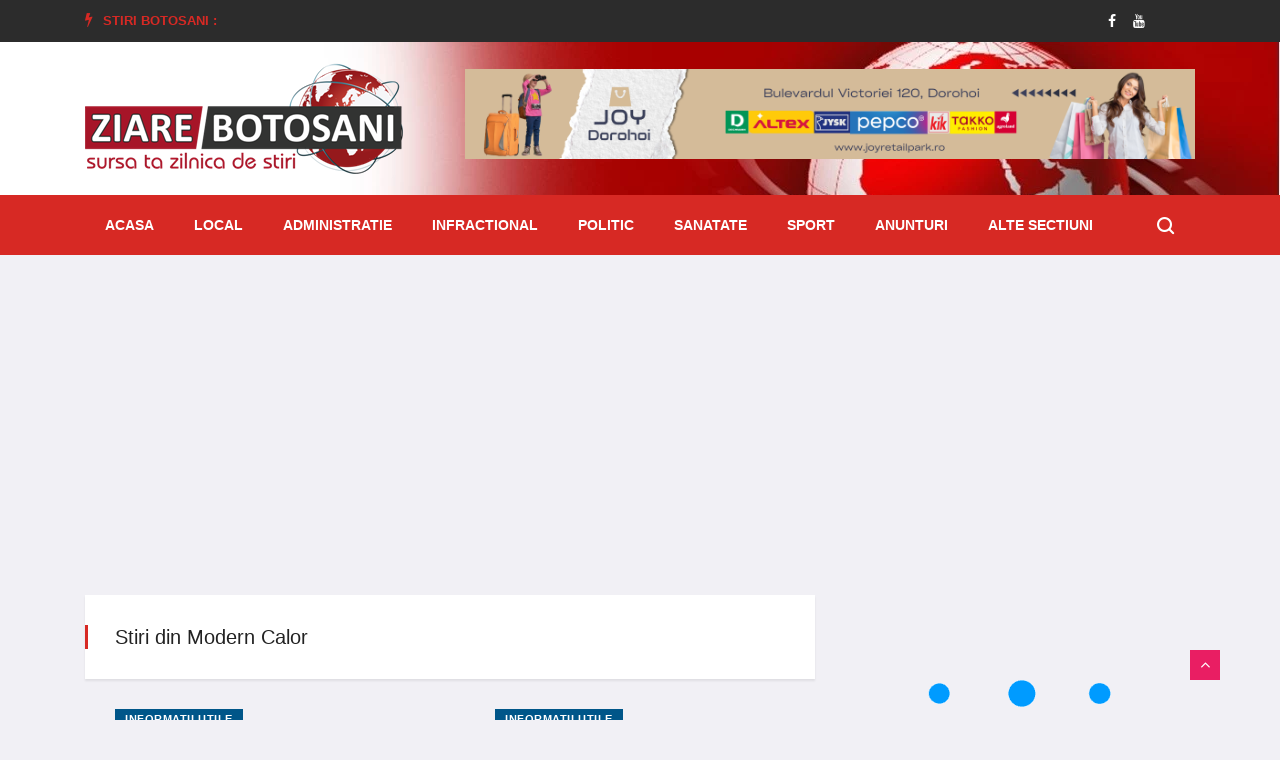

--- FILE ---
content_type: text/html; charset=utf-8
request_url: https://www.ziarebotosani.ro/eticheta/modern-calor
body_size: 18075
content:


<!doctype html>
<html lang="en">

<head>
    <!-- Basic Page Needs =====================================-->
    <meta charset="utf-8">

    <!-- Mobile Specific Metas ================================-->
    <meta http-equiv="X-UA-Compatible" content="IE=edge">
    <meta name="viewport" content="width=device-width, initial-scale=1, shrink-to-fit=no">

    <!-- Site Title- -->
    <title>Vezi programul casieriilor Modern Calor în perioada sărbătorilor pascale!</title>
    <meta name="title" content="Vezi programul casieriilor Modern Calor în perioada sărbătorilor pascale!"/>
    <meta name="description" content="ZiareBotosani.ro - Site web media/de stiri si informatii din judetul Botosani"/>
    <meta name="keywords" content="Stiri Botosani, Ziare Botosani, zbt.ro, Dorin Birta, Botosani, ZiareBotosani.ro, Stiri din Botosani, News, ZBT, Stiri"/>
    <link rel="alternate" href="https://www.ziarebotosani.ro/" hreflang="ro"/>
    
    
    <link rel="shortcut icon" href="/media/WEBP/ff/7531f8/defaultv3/images/favicon_zbt.webp"/>
    <link rel='next' title='Contact' href='/contact'/>

    <meta property='fb:app_id' content='689009144562702'/>
    <meta property='og:locale' content='ro_RO'/>
    <meta property="og:url" content="https://www.ziarebotosani.ro"/>
    
        <meta property='og:type' content='website'/>
        <meta property="og:title" content="Vezi programul casieriilor Modern Calor în perioada sărbătorilor pascale!"/>
        <meta property="og:image" content="https://www.ziarebotosani.ro/static/defaultv3/images/logo_zbt_new_md.png"/>
        <meta property="og:image:alt" content="Stiri Botosani"/>
        <meta property="og:description" content="ZiareBotosani.ro - Site web media/de stiri si informatii din judetul Botosani"/>
        <meta property="og:site_name" content="Stiri Botosani | Ziare Botosani"/>
    
    
    
    
    
    
    
    
    
    


    <link rel="stylesheet" href="/static/CACHE/css/output.5b801f90a0d5.css" type="text/css">
    <link href="https://fonts.googleapis.com/css2?family=Roboto:wght@400;500;700;900&display=swap" rel="stylesheet" as="font" crossorigin="">

    <!-- HTML5 shim and Respond.js IE8 support of HTML5 elements and media queries -->
    <!-- WARNING: Respond.js doesn't work if you view the page via file:// -->
    <!--[if lt IE 9]>
    <script src="https://oss.maxcdn.com/html5shiv/3.7.2/html5shiv.min.js"></script>
    <script src="https://oss.maxcdn.com/respond/1.4.2/respond.min.js"></script>
    <![endif]-->

    

</head>

<body class="body-color">

<div id="fb-root"></div>
<script async defer crossorigin="anonymous" src="https://connect.facebook.net/ro_RO/sdk.js#xfbml=1&autoLogAppEvents=1&version=v7.0&appId=689009144562702" type="288c9050f19b084289d02ed5-text/javascript"></script>


    <section class="top-bar v4">
        <div class="container">
            <div class="row">
                <div class="col-lg-9 align-self-center">
                    <div class="ts-breaking-news clearfix">
                        <h2 class="breaking-title float-left"><i class="fa fa-bolt"></i> Stiri Botosani :</h2>
                        <div class="breaking-news-content float-left" id="breaking_slider1">
                            
                                <div class="breaking-post-content slick-slide">
                                    <p>
                                        <a href="/international/amenzi-in-vacanta-interdictii-pentru-romanii-care-pleaca-din-tara-in-concediu-faptele-care-se-taxeaza-cu-3000-de-euro"><i class="fa fa-bolt"></i> Amenzi în vacanță. Interdicții pentru românii care pleacă din țară în concediu. Faptele care se taxează cu 3.000 de euro</a>
                                    </p>
                                </div>
                            
                                <div class="breaking-post-content slick-slide">
                                    <p>
                                        <a href="/sanatate/beneficiile-consumului-de-pomelo"><i class="fa fa-bolt"></i> Beneficiile consumului de pomelo</a>
                                    </p>
                                </div>
                            
                                <div class="breaking-post-content slick-slide">
                                    <p>
                                        <a href="/economic/se-dau-800-de-lei-in-plus-la-pensie-in-2026-ministrul-muncii-a-confirmat-cand-intra-banii"><i class="fa fa-bolt"></i> Se dau 800 de lei în plus la pensie în 2026. Ministrul Muncii a confirmat. Când intră banii</a>
                                    </p>
                                </div>
                            
                                <div class="breaking-post-content slick-slide">
                                    <p>
                                        <a href="/sanatate/sase-semne-care-iti-spun-ca-urmeaza-sa-faci-un-atac-cerebral-2"><i class="fa fa-bolt"></i> Șase semne care îţi spun că urmează să faci un atac cerebral</a>
                                    </p>
                                </div>
                            
                                <div class="breaking-post-content slick-slide">
                                    <p>
                                        <a href="/local/casa-din-darabani-la-un-pas-de-tragedie-din-cauza-aprinderii-focului-cu-lichidele-inflamabile"><i class="fa fa-bolt"></i> Casă din Darabani, la un pas de tragedie, din cauza aprinderii focului cu lichidele inflamabile</a>
                                    </p>
                                </div>
                            
                                <div class="breaking-post-content slick-slide">
                                    <p>
                                        <a href="/informatii-utile/medicamentele-care-te-lasa-fara-permis-de-conducere-pot-influenta-testele-antidrog-contin-substante-similare-unor-droguri"><i class="fa fa-bolt"></i> Medicamentele care te lasă fără permis de conducere. Pot influența testele antidrog: Conțin substanțe similare unor droguri</a>
                                    </p>
                                </div>
                            
                                <div class="breaking-post-content slick-slide">
                                    <p>
                                        <a href="/sanatate/cele-mai-bune-fructe-citrice-pentru-sezonul-rece-2"><i class="fa fa-bolt"></i> Cele mai bune fructe citrice pentru sezonul rece</a>
                                    </p>
                                </div>
                            
                                <div class="breaking-post-content slick-slide">
                                    <p>
                                        <a href="/informatii-utile/atentie-la-fraude-prin-metoda-furt-de-identitate"><i class="fa fa-bolt"></i> Atenție la fraude prin metoda „furt de identitate”</a>
                                    </p>
                                </div>
                            
                                <div class="breaking-post-content slick-slide">
                                    <p>
                                        <a href="/informatii-utile/important-pentru-angajatori-cu-privire-la-constientizarea-obligatiei-legale-de-a-se-inregistra-in-reges-online"><i class="fa fa-bolt"></i> Important! Pentru angajatori cu privire la conștientizarea obligației legale de a se înregistra în REGES-ONLINE</a>
                                    </p>
                                </div>
                            
                                <div class="breaking-post-content slick-slide">
                                    <p>
                                        <a href="/informatii-utile/schimbarea-medicului-de-familie-ghid-pentru-cei-care-vor-sa-se-mute-la-alt-doctor"><i class="fa fa-bolt"></i> Schimbarea medicului de familie. Ghid pentru cei care vor să se mute la alt doctor</a>
                                    </p>
                                </div>
                            
                        </div>
                    </div>
                </div>
                <!-- end col-->
                <div class="col-lg-3 text-right align-self-center">
                    <ul class="top-social">
                        <li>
                            
                            
                                <a href="https://www.facebook.com/BotosaniZiareBotosani/">
                                    <i class="fa fa-facebook"></i>
                                </a>
                            
                            
                                <a href="https://www.youtube.com/channel/UCKyylpssGik4Ah-eAwE4wCQ">
                                    <i class="fa fa-youtube"></i>
                                </a>
                            
                            
                            
                            
                        </li>
                        <li class="ts-subscribe">
                            <div class="fb-like" data-href="https://www.facebook.com/BotosaniZiareBotosani/" data-width="" data-layout="button_count" data-action="like"
                                 data-size="small" data-share="false"></div>
                        </li>
                    </ul>
                </div>
            </div>
        </div>
    </section>

    <section class="header-middle background-header">
        <div class="container">
            <div class="row">
                <div class="col-lg-4">
                    <div class="header-logo">
                        <a href="/">
                            <img src="/static/defaultv3/images/logo_zbt_new.png" alt="stiri din botosani">
                        </a>
                    </div>
                </div>
                <div class="col-lg-8 align-self-center">
                    <div class="banner-img" style="height: 100px;">
                        
                            
                                <a href="/redirecting/57" target="_blank">
                                    <img class="img-fluid" src="/media/uploads/ads/joy_dorohoi_20230804.png" title="Nest Dorohoi"
                                         alt="ZiareBotosani.ro">
                                </a>
                            
                        
                    </div>
                </div>
                <!-- col end -->
            </div>
            <!-- row  end -->
        </div>
        <!-- container end -->
    </section>


<!-- header nav start-->
<header class="header-standerd">
    <div class="container">
        <div class="row">

            <!-- logo end-->
            <div class="col-lg-12">
                <!--nav top end-->
                <nav class="navigation ts-main-menu navigation-landscape">
                    <div class="nav-header">
                        <a class="nav-brand mobile-logo visible-xs" href="index.html">
                            <!-- <img src="images/footer_logo.png" alt=""> -->
                        </a>
                        <div class="nav-toggle"></div>
                    </div>
                    <!--nav brand end-->

                    <div class="nav-menus-wrapper clearfix">
                        <!--nav right menu start-->
                        <ul class="right-menu align-to-right">
                            <li class="header-search">
                                <div class="nav-search">
                                    <div class="nav-search-button">
                                        <i class="icon icon-search"></i>
                                    </div>
                                    <form method="get" action="/search/">
                                        <span class="nav-search-close-button" tabindex="0">✕</span>
                                        <div class="nav-search-inner">
                                            <input type="search" name="search" placeholder="Scrie cateva cuvinte despre o stire si apasa ENTER">
                                        </div>
                                    </form>
                                </div>
                            </li>
                        </ul>
                        <!--nav right menu end-->

                        <!-- nav menu start-->
                        <ul class="nav-menu">
                            <li class="">
                                <a href="/">Acasa</a>
                            </li>
                            
                                
                                    <li class="">
                                        <a href="/local/">Local</a>
                                    </li>
                                
                            
                                
                                    <li class="">
                                        <a href="/administratie/">Administratie</a>
                                    </li>
                                
                            
                                
                                    <li class="">
                                        <a href="/infractional/">Infractional</a>
                                    </li>
                                
                            
                                
                                    <li class="">
                                        <a href="/politic/">Politic</a>
                                    </li>
                                
                            
                                
                                    <li class="">
                                        <a href="/sanatate/">Sanatate</a>
                                    </li>
                                
                            
                                
                                    <li class="">
                                        <a href="/sport/">Sport</a>
                                    </li>
                                
                            
                                
                                    <li class="">
                                        <a href="/anunturi/">Anunturi</a>
                                    </li>
                                
                            
                                
                            
                                
                            
                                
                            
                                
                            
                                
                            
                                
                            
                                
                            
                                
                            
                                
                            
                            <li>
                                <a href="#">Alte sectiuni</a>
                                <div class="megamenu-panel">
                                    <div class="megamenu-tabs">
                                        <ul class="megamenu-tabs-nav">
                                            
                                                <li class="active">
                                                    <a href="/national/">National</a>
                                                </li>
                                            
                                                <li >
                                                    <a href="/monden/">Monden</a>
                                                </li>
                                            
                                                <li >
                                                    <a href="/cultura/">Cultura</a>
                                                </li>
                                            
                                                <li >
                                                    <a href="/invatamant/">Invatamant</a>
                                                </li>
                                            
                                                <li >
                                                    <a href="/evenimente/">Evenimente</a>
                                                </li>
                                            
                                                <li >
                                                    <a href="/informatii-utile/">Informatii Utile</a>
                                                </li>
                                            
                                                <li >
                                                    <a href="/social/">Social</a>
                                                </li>
                                            
                                                <li >
                                                    <a href="/international/">International</a>
                                                </li>
                                            
                                                <li >
                                                    <a href="/economic/">Economic</a>
                                                </li>
                                            
                                        </ul>
                                        
                                            <div class="megamenu-tabs-pane active">
                                                <div class="row">
                                                    
                                                        <div class="col-12 col-lg-4">
                                                            <div class="item">

                                                                <div class="ts-post-thumb">
                                                                    <a class="post-cat ts-blue-dark-bg" href="/national/reguli-noi-pentru-soferi-in-2026-cine-nu-achita-amenda-in-90-de-zile-va-avea-permisul-suspendat">National</a>
                                                                    <a href="/national/reguli-noi-pentru-soferi-in-2026-cine-nu-achita-amenda-in-90-de-zile-va-avea-permisul-suspendat">
                                                                        <img class="img-fluid" src="/media/cache/uploads/news/2026/01/21/3.jpg.251x165_q85_crop.jpg"
                                                                             alt="Reguli noi pentru șoferi în …">
                                                                    </a>
                                                                </div>
                                                                <div class="post-content">
                                                                    <h3 class="post-title">
                                                                        <a href="/national/reguli-noi-pentru-soferi-in-2026-cine-nu-achita-amenda-in-90-de-zile-va-avea-permisul-suspendat">Reguli noi pentru șoferi în 2026. Cine nu achită amenda …</a>
                                                                    </h3>
                                                                </div>
                                                            </div>
                                                        </div>
                                                    
                                                        <div class="col-12 col-lg-4">
                                                            <div class="item">

                                                                <div class="ts-post-thumb">
                                                                    <a class="post-cat ts-blue-dark-bg" href="/national/ger-extrem-in-romania-anm-anunta-cod-galben-de-frig-sever-pana-pe-21-ianuarie">National</a>
                                                                    <a href="/national/ger-extrem-in-romania-anm-anunta-cod-galben-de-frig-sever-pana-pe-21-ianuarie">
                                                                        <img class="img-fluid" src="/media/cache/uploads/news/2026/01/19/frig.jpg.251x165_q85_crop.jpg"
                                                                             alt="Ger extrem în România: ANM …">
                                                                    </a>
                                                                </div>
                                                                <div class="post-content">
                                                                    <h3 class="post-title">
                                                                        <a href="/national/ger-extrem-in-romania-anm-anunta-cod-galben-de-frig-sever-pana-pe-21-ianuarie">Ger extrem în România: ANM anunță cod galben de frig …</a>
                                                                    </h3>
                                                                </div>
                                                            </div>
                                                        </div>
                                                    
                                                        <div class="col-12 col-lg-4">
                                                            <div class="item">

                                                                <div class="ts-post-thumb">
                                                                    <a class="post-cat ts-blue-dark-bg" href="/national/horoscopul-saptamanii-19-25-ianuarie-transformari-majore-sub-influenta-varsatorului">National</a>
                                                                    <a href="/national/horoscopul-saptamanii-19-25-ianuarie-transformari-majore-sub-influenta-varsatorului">
                                                                        <img class="img-fluid" src="/media/cache/uploads/news/2026/01/19/9.jpg.251x165_q85_crop.jpg"
                                                                             alt="Horoscopul săptămânii 19-25 ianuarie: Transformări …">
                                                                    </a>
                                                                </div>
                                                                <div class="post-content">
                                                                    <h3 class="post-title">
                                                                        <a href="/national/horoscopul-saptamanii-19-25-ianuarie-transformari-majore-sub-influenta-varsatorului">Horoscopul săptămânii 19-25 ianuarie: Transformări majore sub influența Vărsătorului</a>
                                                                    </h3>
                                                                </div>
                                                            </div>
                                                        </div>
                                                    
                                                        <div class="col-12 col-lg-4">
                                                            <div class="item">

                                                                <div class="ts-post-thumb">
                                                                    <a class="post-cat ts-blue-dark-bg" href="/national/politistii-locali-vor-utiliza-camere-foto-video-audio-portabile-cetatenii-pot-fi-inregistrati-nicusor-dan-a-promulgat-legea">National</a>
                                                                    <a href="/national/politistii-locali-vor-utiliza-camere-foto-video-audio-portabile-cetatenii-pot-fi-inregistrati-nicusor-dan-a-promulgat-legea">
                                                                        <img class="img-fluid" src="/media/cache/uploads/news/2026/01/18/5.jpeg.251x165_q85_crop.jpg"
                                                                             alt="Poliţiştii locali vor utiliza camere …">
                                                                    </a>
                                                                </div>
                                                                <div class="post-content">
                                                                    <h3 class="post-title">
                                                                        <a href="/national/politistii-locali-vor-utiliza-camere-foto-video-audio-portabile-cetatenii-pot-fi-inregistrati-nicusor-dan-a-promulgat-legea">Poliţiştii locali vor utiliza camere foto-video-audio portabile. Cetăţenii pot fi …</a>
                                                                    </h3>
                                                                </div>
                                                            </div>
                                                        </div>
                                                    
                                                        <div class="col-12 col-lg-4">
                                                            <div class="item">

                                                                <div class="ts-post-thumb">
                                                                    <a class="post-cat ts-blue-dark-bg" href="/national/atentie-la-turturii-care-cad-de-pe-cladiri-o-femeie-s-a-ales-cu-15-copci-dupa-ce-a-fost-lovita">National</a>
                                                                    <a href="/national/atentie-la-turturii-care-cad-de-pe-cladiri-o-femeie-s-a-ales-cu-15-copci-dupa-ce-a-fost-lovita">
                                                                        <img class="img-fluid" src="/media/cache/uploads/news/2026/01/18/3.jpg.251x165_q85_crop.jpg"
                                                                             alt="Atenție, la țurțurii care cad …">
                                                                    </a>
                                                                </div>
                                                                <div class="post-content">
                                                                    <h3 class="post-title">
                                                                        <a href="/national/atentie-la-turturii-care-cad-de-pe-cladiri-o-femeie-s-a-ales-cu-15-copci-dupa-ce-a-fost-lovita">Atenție, la țurțurii care cad de pe clădiri! O femeie …</a>
                                                                    </h3>
                                                                </div>
                                                            </div>
                                                        </div>
                                                    
                                                        <div class="col-12 col-lg-4">
                                                            <div class="item">

                                                                <div class="ts-post-thumb">
                                                                    <a class="post-cat ts-blue-dark-bg" href="/national/codul-galben-de-ger-pentru-judetul-botosani-a-fost-prelungit">National</a>
                                                                    <a href="/national/codul-galben-de-ger-pentru-judetul-botosani-a-fost-prelungit">
                                                                        <img class="img-fluid" src="/media/cache/uploads/news/2026/01/17/hrt.jpg.251x165_q85_crop.jpg"
                                                                             alt="CODUL GALBEN de ger pentru …">
                                                                    </a>
                                                                </div>
                                                                <div class="post-content">
                                                                    <h3 class="post-title">
                                                                        <a href="/national/codul-galben-de-ger-pentru-judetul-botosani-a-fost-prelungit">CODUL GALBEN de ger pentru județul Botoșani a fost prelungit</a>
                                                                    </h3>
                                                                </div>
                                                            </div>
                                                        </div>
                                                    
                                                </div>
                                            </div>
                                        
                                            <div class="megamenu-tabs-pane ">
                                                <div class="row">
                                                    
                                                        <div class="col-12 col-lg-4">
                                                            <div class="item">

                                                                <div class="ts-post-thumb">
                                                                    <a class="post-cat ts-pink-bg" href="/monden/mapn-isi-face-emisiune-online-10-vedete-vor-merge-la-reality-show-ul-armata-influencerilor">Monden</a>
                                                                    <a href="/monden/mapn-isi-face-emisiune-online-10-vedete-vor-merge-la-reality-show-ul-armata-influencerilor">
                                                                        <img class="img-fluid" src="/media/cache/uploads/news/2026/01/17/5.jpg.251x165_q85_crop.jpg"
                                                                             alt="MApN își face emisiune online. …">
                                                                    </a>
                                                                </div>
                                                                <div class="post-content">
                                                                    <h3 class="post-title">
                                                                        <a href="/monden/mapn-isi-face-emisiune-online-10-vedete-vor-merge-la-reality-show-ul-armata-influencerilor">MApN își face emisiune online. 10 vedete vor merge la …</a>
                                                                    </h3>
                                                                </div>
                                                            </div>
                                                        </div>
                                                    
                                                        <div class="col-12 col-lg-4">
                                                            <div class="item">

                                                                <div class="ts-post-thumb">
                                                                    <a class="post-cat ts-pink-bg" href="/monden/dan-negru-se-pregateste-de-craciun-regele-revelioanelor-vine-cu-o-mare-surpriza-pentru-telespectatorii-romani">Monden</a>
                                                                    <a href="/monden/dan-negru-se-pregateste-de-craciun-regele-revelioanelor-vine-cu-o-mare-surpriza-pentru-telespectatorii-romani">
                                                                        <img class="img-fluid" src="/media/cache/uploads/news/2025/12/24/5.jpg.251x165_q85_crop.jpg"
                                                                             alt="Dan Negru se pregătește de …">
                                                                    </a>
                                                                </div>
                                                                <div class="post-content">
                                                                    <h3 class="post-title">
                                                                        <a href="/monden/dan-negru-se-pregateste-de-craciun-regele-revelioanelor-vine-cu-o-mare-surpriza-pentru-telespectatorii-romani">Dan Negru se pregătește de Crăciun. „Regele Revelioanelor” vine cu …</a>
                                                                    </h3>
                                                                </div>
                                                            </div>
                                                        </div>
                                                    
                                                        <div class="col-12 col-lg-4">
                                                            <div class="item">

                                                                <div class="ts-post-thumb">
                                                                    <a class="post-cat ts-pink-bg" href="/monden/theo-rose-pleaca-de-la-vocea-romaniei-a-intrerupt-contractul-cu-pro-tv-se-opreste-pentru-mine-exact-acolo-unde-trebuia">Monden</a>
                                                                    <a href="/monden/theo-rose-pleaca-de-la-vocea-romaniei-a-intrerupt-contractul-cu-pro-tv-se-opreste-pentru-mine-exact-acolo-unde-trebuia">
                                                                        <img class="img-fluid" src="/media/cache/uploads/news/2025/12/23/8.jpg.251x165_q85_crop.jpg"
                                                                             alt="Theo Rose pleacă de la …">
                                                                    </a>
                                                                </div>
                                                                <div class="post-content">
                                                                    <h3 class="post-title">
                                                                        <a href="/monden/theo-rose-pleaca-de-la-vocea-romaniei-a-intrerupt-contractul-cu-pro-tv-se-opreste-pentru-mine-exact-acolo-unde-trebuia">Theo Rose pleacă de la Vocea României. A întrerupt contractul …</a>
                                                                    </h3>
                                                                </div>
                                                            </div>
                                                        </div>
                                                    
                                                        <div class="col-12 col-lg-4">
                                                            <div class="item">

                                                                <div class="ts-post-thumb">
                                                                    <a class="post-cat ts-pink-bg" href="/monden/actrita-marinela-chelaru-a-murit-la-varsta-de-66-de-ani">Monden</a>
                                                                    <a href="/monden/actrita-marinela-chelaru-a-murit-la-varsta-de-66-de-ani">
                                                                        <img class="img-fluid" src="/media/cache/uploads/news/2025/10/11/marinela-chelaru.jpg.251x165_q85_crop.jpg"
                                                                             alt="Actrița Marinela Chelaru a murit, …">
                                                                    </a>
                                                                </div>
                                                                <div class="post-content">
                                                                    <h3 class="post-title">
                                                                        <a href="/monden/actrita-marinela-chelaru-a-murit-la-varsta-de-66-de-ani">Actrița Marinela Chelaru a murit, la vârsta de 66 de …</a>
                                                                    </h3>
                                                                </div>
                                                            </div>
                                                        </div>
                                                    
                                                        <div class="col-12 col-lg-4">
                                                            <div class="item">

                                                                <div class="ts-post-thumb">
                                                                    <a class="post-cat ts-pink-bg" href="/monden/13-artisti-de-muzica-populara-condamnati-la-inchisoare-cu-suspendare-sunt-acuzati-ca-au-inselat-statul-in-timpul-pandemiei-covid">Monden</a>
                                                                    <a href="/monden/13-artisti-de-muzica-populara-condamnati-la-inchisoare-cu-suspendare-sunt-acuzati-ca-au-inselat-statul-in-timpul-pandemiei-covid">
                                                                        <img class="img-fluid" src="/media/cache/uploads/news/2025/08/25/8.jpg.251x165_q85_crop.jpg"
                                                                             alt="13 artiști de muzică populară …">
                                                                    </a>
                                                                </div>
                                                                <div class="post-content">
                                                                    <h3 class="post-title">
                                                                        <a href="/monden/13-artisti-de-muzica-populara-condamnati-la-inchisoare-cu-suspendare-sunt-acuzati-ca-au-inselat-statul-in-timpul-pandemiei-covid">13 artiști de muzică populară condamnați la închisoare cu suspendare …</a>
                                                                    </h3>
                                                                </div>
                                                            </div>
                                                        </div>
                                                    
                                                        <div class="col-12 col-lg-4">
                                                            <div class="item">

                                                                <div class="ts-post-thumb">
                                                                    <a class="post-cat ts-pink-bg" href="/monden/asia-express-2025-porneste-in-forta-cand-incepe-show-ul-pe-antena-1-si-cine-sunt-concurentii">Monden</a>
                                                                    <a href="/monden/asia-express-2025-porneste-in-forta-cand-incepe-show-ul-pe-antena-1-si-cine-sunt-concurentii">
                                                                        <img class="img-fluid" src="/media/cache/uploads/news/2025/08/13/2.jpg.251x165_q85_crop.jpg"
                                                                             alt="Asia Express 2025 pornește în …">
                                                                    </a>
                                                                </div>
                                                                <div class="post-content">
                                                                    <h3 class="post-title">
                                                                        <a href="/monden/asia-express-2025-porneste-in-forta-cand-incepe-show-ul-pe-antena-1-si-cine-sunt-concurentii">Asia Express 2025 pornește în forță. Când începe show-ul pe …</a>
                                                                    </h3>
                                                                </div>
                                                            </div>
                                                        </div>
                                                    
                                                </div>
                                            </div>
                                        
                                            <div class="megamenu-tabs-pane ">
                                                <div class="row">
                                                    
                                                        <div class="col-12 col-lg-4">
                                                            <div class="item">

                                                                <div class="ts-post-thumb">
                                                                    <a class="post-cat ts-blue-dark-bg" href="/cultura/multumiri-adresate-sponsorilor-si-partenerilor-care-au-sustinut-organizarea-evenimentului-zilele-eminescu-ziua-culturii-nationale">Cultura</a>
                                                                    <a href="/cultura/multumiri-adresate-sponsorilor-si-partenerilor-care-au-sustinut-organizarea-evenimentului-zilele-eminescu-ziua-culturii-nationale">
                                                                        <img class="img-fluid" src="/media/cache/uploads/news/2026/01/21/1.jpg.251x165_q85_crop.jpg"
                                                                             alt="Mulțumiri adresate sponsorilor și partenerilor …">
                                                                    </a>
                                                                </div>
                                                                <div class="post-content">
                                                                    <h3 class="post-title">
                                                                        <a href="/cultura/multumiri-adresate-sponsorilor-si-partenerilor-care-au-sustinut-organizarea-evenimentului-zilele-eminescu-ziua-culturii-nationale">Mulțumiri adresate sponsorilor și partenerilor care au susținut organizarea evenimentului …</a>
                                                                    </h3>
                                                                </div>
                                                            </div>
                                                        </div>
                                                    
                                                        <div class="col-12 col-lg-4">
                                                            <div class="item">

                                                                <div class="ts-post-thumb">
                                                                    <a class="post-cat ts-blue-dark-bg" href="/cultura/invitatie-la-teatru-ursul-pacalit-de-vulpe-spectacol-recomandat-prescolarilor-si-scolarilor-mici">Cultura</a>
                                                                    <a href="/cultura/invitatie-la-teatru-ursul-pacalit-de-vulpe-spectacol-recomandat-prescolarilor-si-scolarilor-mici">
                                                                        <img class="img-fluid" src="/media/cache/uploads/news/2026/01/20/afis-ursul-pacalit-de-vulpe-2019.jpg.251x165_q85_crop.jpg"
                                                                             alt="Invitație la teatru! „Ursul păcălit …">
                                                                    </a>
                                                                </div>
                                                                <div class="post-content">
                                                                    <h3 class="post-title">
                                                                        <a href="/cultura/invitatie-la-teatru-ursul-pacalit-de-vulpe-spectacol-recomandat-prescolarilor-si-scolarilor-mici">Invitație la teatru! „Ursul păcălit de vulpe” – spectacol recomandat …</a>
                                                                    </h3>
                                                                </div>
                                                            </div>
                                                        </div>
                                                    
                                                        <div class="col-12 col-lg-4">
                                                            <div class="item">

                                                                <div class="ts-post-thumb">
                                                                    <a class="post-cat ts-blue-dark-bg" href="/cultura/zilele-eminescu-ziua-culturii-nationale-editia-2026-foto">Cultura</a>
                                                                    <a href="/cultura/zilele-eminescu-ziua-culturii-nationale-editia-2026-foto">
                                                                        <img class="img-fluid" src="/media/cache/uploads/news/2026/01/18/expoztie.jpeg.251x165_q85_crop.jpg"
                                                                             alt="Zilele Eminescu – Ziua Culturii …">
                                                                    </a>
                                                                </div>
                                                                <div class="post-content">
                                                                    <h3 class="post-title">
                                                                        <a href="/cultura/zilele-eminescu-ziua-culturii-nationale-editia-2026-foto">Zilele Eminescu – Ziua Culturii Naționale, ediția 2026 - FOTO</a>
                                                                    </h3>
                                                                </div>
                                                            </div>
                                                        </div>
                                                    
                                                        <div class="col-12 col-lg-4">
                                                            <div class="item">

                                                                <div class="ts-post-thumb">
                                                                    <a class="post-cat ts-blue-dark-bg" href="/cultura/atelierele-de-pictura-pe-sticla-dimineti-de-ianuarie-la-muzeu">Cultura</a>
                                                                    <a href="/cultura/atelierele-de-pictura-pe-sticla-dimineti-de-ianuarie-la-muzeu">
                                                                        <img class="img-fluid" src="/media/cache/uploads/news/2026/01/16/presentation1.jpg.251x165_q85_crop.jpg"
                                                                             alt="Atelierele de pictură pe sticlă …">
                                                                    </a>
                                                                </div>
                                                                <div class="post-content">
                                                                    <h3 class="post-title">
                                                                        <a href="/cultura/atelierele-de-pictura-pe-sticla-dimineti-de-ianuarie-la-muzeu">Atelierele de pictură pe sticlă „Dimineți de ianuarie la muzeu”</a>
                                                                    </h3>
                                                                </div>
                                                            </div>
                                                        </div>
                                                    
                                                        <div class="col-12 col-lg-4">
                                                            <div class="item">

                                                                <div class="ts-post-thumb">
                                                                    <a class="post-cat ts-blue-dark-bg" href="/cultura/cerc-de-lectura-si-intalnirea-cu-autoarea-adina-rosetti">Cultura</a>
                                                                    <a href="/cultura/cerc-de-lectura-si-intalnirea-cu-autoarea-adina-rosetti">
                                                                        <img class="img-fluid" src="/media/cache/uploads/news/2026/01/12/3.jpg.251x165_q85_crop.jpg"
                                                                             alt="Cerc de lectură și întâlnirea …">
                                                                    </a>
                                                                </div>
                                                                <div class="post-content">
                                                                    <h3 class="post-title">
                                                                        <a href="/cultura/cerc-de-lectura-si-intalnirea-cu-autoarea-adina-rosetti">Cerc de lectură și întâlnirea cu autoarea Adina Rosetti</a>
                                                                    </h3>
                                                                </div>
                                                            </div>
                                                        </div>
                                                    
                                                        <div class="col-12 col-lg-4">
                                                            <div class="item">

                                                                <div class="ts-post-thumb">
                                                                    <a class="post-cat ts-blue-dark-bg" href="/cultura/muzeul-judetean-botosani-gazduieste-expozitia-de-grafica-ilustratii-eminesciene">Cultura</a>
                                                                    <a href="/cultura/muzeul-judetean-botosani-gazduieste-expozitia-de-grafica-ilustratii-eminesciene">
                                                                        <img class="img-fluid" src="/media/cache/uploads/news/2026/01/10/afis_ilustratii_eminesciene.jpg.251x165_q85_crop.jpg"
                                                                             alt="Muzeul Județean Botoșani găzduiește expoziția …">
                                                                    </a>
                                                                </div>
                                                                <div class="post-content">
                                                                    <h3 class="post-title">
                                                                        <a href="/cultura/muzeul-judetean-botosani-gazduieste-expozitia-de-grafica-ilustratii-eminesciene">Muzeul Județean Botoșani găzduiește expoziția de grafică „Ilustrații eminesciene”</a>
                                                                    </h3>
                                                                </div>
                                                            </div>
                                                        </div>
                                                    
                                                </div>
                                            </div>
                                        
                                            <div class="megamenu-tabs-pane ">
                                                <div class="row">
                                                    
                                                        <div class="col-12 col-lg-4">
                                                            <div class="item">

                                                                <div class="ts-post-thumb">
                                                                    <a class="post-cat ts-blue-dark-bg" href="/invatamant/elevii-revin-la-ore-joi-8-ianuarie-cand-vor-avea-urmatoarea-vacanta-calendarul-anului-scolar-2025-2026">Invatamant</a>
                                                                    <a href="/invatamant/elevii-revin-la-ore-joi-8-ianuarie-cand-vor-avea-urmatoarea-vacanta-calendarul-anului-scolar-2025-2026">
                                                                        <img class="img-fluid" src="/media/cache/uploads/news/2026/01/08/1.jpg.251x165_q85_crop.jpg"
                                                                             alt="Elevii revin la ore, joi, …">
                                                                    </a>
                                                                </div>
                                                                <div class="post-content">
                                                                    <h3 class="post-title">
                                                                        <a href="/invatamant/elevii-revin-la-ore-joi-8-ianuarie-cand-vor-avea-urmatoarea-vacanta-calendarul-anului-scolar-2025-2026">Elevii revin la ore, joi, 8 ianuarie. Când vor avea …</a>
                                                                    </h3>
                                                                </div>
                                                            </div>
                                                        </div>
                                                    
                                                        <div class="col-12 col-lg-4">
                                                            <div class="item">

                                                                <div class="ts-post-thumb">
                                                                    <a class="post-cat ts-blue-dark-bg" href="/invatamant/proiect-de-parteneriat-educational-craciunul-vine-cu-prieteni-noi">Invatamant</a>
                                                                    <a href="/invatamant/proiect-de-parteneriat-educational-craciunul-vine-cu-prieteni-noi">
                                                                        <img class="img-fluid" src="/media/cache/uploads/news/2025/12/17/3.jpeg.251x165_q85_crop.jpg"
                                                                             alt="Proiect de parteneriat educațional „Crăciunul …">
                                                                    </a>
                                                                </div>
                                                                <div class="post-content">
                                                                    <h3 class="post-title">
                                                                        <a href="/invatamant/proiect-de-parteneriat-educational-craciunul-vine-cu-prieteni-noi">Proiect de parteneriat educațional „Crăciunul vine cu prieteni noi”</a>
                                                                    </h3>
                                                                </div>
                                                            </div>
                                                        </div>
                                                    
                                                        <div class="col-12 col-lg-4">
                                                            <div class="item">

                                                                <div class="ts-post-thumb">
                                                                    <a class="post-cat ts-blue-dark-bg" href="/invatamant/activitate-informativ-preventiva-desfasurata-de-politistii-biroului-judetean-de-politie-transporturi">Invatamant</a>
                                                                    <a href="/invatamant/activitate-informativ-preventiva-desfasurata-de-politistii-biroului-judetean-de-politie-transporturi">
                                                                        <img class="img-fluid" src="/media/cache/uploads/news/2025/12/17/2_YEKM6aH.jpeg.251x165_q85_crop.jpg"
                                                                             alt="Activitate informativ preventivă desfăsurată de …">
                                                                    </a>
                                                                </div>
                                                                <div class="post-content">
                                                                    <h3 class="post-title">
                                                                        <a href="/invatamant/activitate-informativ-preventiva-desfasurata-de-politistii-biroului-judetean-de-politie-transporturi">Activitate informativ preventivă desfăsurată de polițiștii Biroului Județean de Poliție …</a>
                                                                    </h3>
                                                                </div>
                                                            </div>
                                                        </div>
                                                    
                                                        <div class="col-12 col-lg-4">
                                                            <div class="item">

                                                                <div class="ts-post-thumb">
                                                                    <a class="post-cat ts-blue-dark-bg" href="/invatamant/rotary-club-botosani-anunta-castigatorii-burselor-scolare-prof-dr-constantin-manolache-oferite-pentru-anul-scolar-anul-2025-2026">Invatamant</a>
                                                                    <a href="/invatamant/rotary-club-botosani-anunta-castigatorii-burselor-scolare-prof-dr-constantin-manolache-oferite-pentru-anul-scolar-anul-2025-2026">
                                                                        <img class="img-fluid" src="/media/cache/uploads/news/2025/12/13/img-20251212-wa0054.jpg.251x165_q85_crop.jpg"
                                                                             alt="ROTARY CLUB BOTOȘANI anunță câștigătorii …">
                                                                    </a>
                                                                </div>
                                                                <div class="post-content">
                                                                    <h3 class="post-title">
                                                                        <a href="/invatamant/rotary-club-botosani-anunta-castigatorii-burselor-scolare-prof-dr-constantin-manolache-oferite-pentru-anul-scolar-anul-2025-2026">ROTARY CLUB BOTOȘANI anunță câștigătorii Burselor școlare „Prof. dr. Constantin …</a>
                                                                    </h3>
                                                                </div>
                                                            </div>
                                                        </div>
                                                    
                                                        <div class="col-12 col-lg-4">
                                                            <div class="item">

                                                                <div class="ts-post-thumb">
                                                                    <a class="post-cat ts-blue-dark-bg" href="/invatamant/elevii-de-la-scoala-gimnaziala-nr-13-botosani-se-pregatesc-la-biblioteca-judeteana-pentru-viitorul-inedit">Invatamant</a>
                                                                    <a href="/invatamant/elevii-de-la-scoala-gimnaziala-nr-13-botosani-se-pregatesc-la-biblioteca-judeteana-pentru-viitorul-inedit">
                                                                        <img class="img-fluid" src="/media/cache/uploads/news/2025/12/11/1.jpg.251x165_q85_crop.jpg"
                                                                             alt="Elevii de la Școala Gimnazială …">
                                                                    </a>
                                                                </div>
                                                                <div class="post-content">
                                                                    <h3 class="post-title">
                                                                        <a href="/invatamant/elevii-de-la-scoala-gimnaziala-nr-13-botosani-se-pregatesc-la-biblioteca-judeteana-pentru-viitorul-inedit">Elevii de la Școala Gimnazială nr. 13 Botoșani, se pregătesc …</a>
                                                                    </h3>
                                                                </div>
                                                            </div>
                                                        </div>
                                                    
                                                        <div class="col-12 col-lg-4">
                                                            <div class="item">

                                                                <div class="ts-post-thumb">
                                                                    <a class="post-cat ts-blue-dark-bg" href="/invatamant/ministerul-educatiei-a-emis-ordinul-daniel-david-a-decis-ce-se-va-intampla-cu-temele-elevilor">Invatamant</a>
                                                                    <a href="/invatamant/ministerul-educatiei-a-emis-ordinul-daniel-david-a-decis-ce-se-va-intampla-cu-temele-elevilor">
                                                                        <img class="img-fluid" src="/media/cache/uploads/news/2025/12/11/4.jpg.251x165_q85_crop.jpg"
                                                                             alt="Ministerul Educației a emis ordinul. …">
                                                                    </a>
                                                                </div>
                                                                <div class="post-content">
                                                                    <h3 class="post-title">
                                                                        <a href="/invatamant/ministerul-educatiei-a-emis-ordinul-daniel-david-a-decis-ce-se-va-intampla-cu-temele-elevilor">Ministerul Educației a emis ordinul. Daniel David a decis ce …</a>
                                                                    </h3>
                                                                </div>
                                                            </div>
                                                        </div>
                                                    
                                                </div>
                                            </div>
                                        
                                            <div class="megamenu-tabs-pane ">
                                                <div class="row">
                                                    
                                                        <div class="col-12 col-lg-4">
                                                            <div class="item">

                                                                <div class="ts-post-thumb">
                                                                    <a class="post-cat ts-blue-dark-bg" href="/evenimente/targul-martisorului-editia-a-xvi-a-26-februarie-1-martie-2026-botosani">Evenimente</a>
                                                                    <a href="/evenimente/targul-martisorului-editia-a-xvi-a-26-februarie-1-martie-2026-botosani">
                                                                        <img class="img-fluid" src="/media/cache/uploads/news/2026/01/14/1_vOZN6jg.jpg.251x165_q85_crop.jpg"
                                                                             alt="Târgul Mărțișorului - ediția a …">
                                                                    </a>
                                                                </div>
                                                                <div class="post-content">
                                                                    <h3 class="post-title">
                                                                        <a href="/evenimente/targul-martisorului-editia-a-xvi-a-26-februarie-1-martie-2026-botosani">Târgul Mărțișorului - ediția a XVI-a, 26 februarie - 1 …</a>
                                                                    </h3>
                                                                </div>
                                                            </div>
                                                        </div>
                                                    
                                                        <div class="col-12 col-lg-4">
                                                            <div class="item">

                                                                <div class="ts-post-thumb">
                                                                    <a class="post-cat ts-blue-dark-bg" href="/evenimente/zilele-eminescu-ziua-culturii-nationale-la-ipotesti-botosani-programul-zilelor-de-15-si-16-ianuarie-2026">Evenimente</a>
                                                                    <a href="/evenimente/zilele-eminescu-ziua-culturii-nationale-la-ipotesti-botosani-programul-zilelor-de-15-si-16-ianuarie-2026">
                                                                        <img class="img-fluid" src="/media/cache/uploads/news/2026/01/14/zilele-eminescu-2026_botosani.jpg.251x165_q85_crop.jpg"
                                                                             alt="Zilele Eminescu – Ziua Culturii …">
                                                                    </a>
                                                                </div>
                                                                <div class="post-content">
                                                                    <h3 class="post-title">
                                                                        <a href="/evenimente/zilele-eminescu-ziua-culturii-nationale-la-ipotesti-botosani-programul-zilelor-de-15-si-16-ianuarie-2026">Zilele Eminescu – Ziua Culturii Naționale la Ipotești – Botoșani …</a>
                                                                    </h3>
                                                                </div>
                                                            </div>
                                                        </div>
                                                    
                                                        <div class="col-12 col-lg-4">
                                                            <div class="item">

                                                                <div class="ts-post-thumb">
                                                                    <a class="post-cat ts-blue-dark-bg" href="/evenimente/ziua-culturii-romane-2026-biblioteca-judeteana-mihai-eminescu-botosani">Evenimente</a>
                                                                    <a href="/evenimente/ziua-culturii-romane-2026-biblioteca-judeteana-mihai-eminescu-botosani">
                                                                        <img class="img-fluid" src="/media/cache/uploads/news/2026/01/13/afis-zcr-2026_page-0001.jpg.251x165_q85_crop.jpg"
                                                                             alt="„Ziua Culturii Române 2026” Biblioteca …">
                                                                    </a>
                                                                </div>
                                                                <div class="post-content">
                                                                    <h3 class="post-title">
                                                                        <a href="/evenimente/ziua-culturii-romane-2026-biblioteca-judeteana-mihai-eminescu-botosani">„Ziua Culturii Române 2026” Biblioteca Județeană „Mihai Eminescu” Botoșani</a>
                                                                    </h3>
                                                                </div>
                                                            </div>
                                                        </div>
                                                    
                                                        <div class="col-12 col-lg-4">
                                                            <div class="item">

                                                                <div class="ts-post-thumb">
                                                                    <a class="post-cat ts-blue-dark-bg" href="/evenimente/ateliere-pentru-elevi-si-vizite-la-scriitori-acasa-in-cadrul-evenimentului-zilele-eminescu">Evenimente</a>
                                                                    <a href="/evenimente/ateliere-pentru-elevi-si-vizite-la-scriitori-acasa-in-cadrul-evenimentului-zilele-eminescu">
                                                                        <img class="img-fluid" src="/media/cache/uploads/news/2026/01/11/5.jpg.251x165_q85_crop.jpg"
                                                                             alt="Ateliere pentru elevi și vizite …">
                                                                    </a>
                                                                </div>
                                                                <div class="post-content">
                                                                    <h3 class="post-title">
                                                                        <a href="/evenimente/ateliere-pentru-elevi-si-vizite-la-scriitori-acasa-in-cadrul-evenimentului-zilele-eminescu">Ateliere pentru elevi și vizite la scriitori acasă în cadrul …</a>
                                                                    </h3>
                                                                </div>
                                                            </div>
                                                        </div>
                                                    
                                                        <div class="col-12 col-lg-4">
                                                            <div class="item">

                                                                <div class="ts-post-thumb">
                                                                    <a class="post-cat ts-blue-dark-bg" href="/evenimente/andrei-gamart-tot-ce-ai-vazut-se-va-implini-memorialul-ipotesti-centrul-national-de-studii-mihai-eminescu-expozitie-organizata-in-cadrul-zilelor-eminescu">Evenimente</a>
                                                                    <a href="/evenimente/andrei-gamart-tot-ce-ai-vazut-se-va-implini-memorialul-ipotesti-centrul-national-de-studii-mihai-eminescu-expozitie-organizata-in-cadrul-zilelor-eminescu">
                                                                        <img class="img-fluid" src="/media/cache/uploads/news/2026/01/09/ipotesti-instagram-event.jpg.251x165_q85_crop.jpg"
                                                                             alt="ANDREI GAMARȚ – TOT CE …">
                                                                    </a>
                                                                </div>
                                                                <div class="post-content">
                                                                    <h3 class="post-title">
                                                                        <a href="/evenimente/andrei-gamart-tot-ce-ai-vazut-se-va-implini-memorialul-ipotesti-centrul-national-de-studii-mihai-eminescu-expozitie-organizata-in-cadrul-zilelor-eminescu">ANDREI GAMARȚ – TOT CE AI VĂZUT SE VA ÎMPLINI …</a>
                                                                    </h3>
                                                                </div>
                                                            </div>
                                                        </div>
                                                    
                                                        <div class="col-12 col-lg-4">
                                                            <div class="item">

                                                                <div class="ts-post-thumb">
                                                                    <a class="post-cat ts-blue-dark-bg" href="/evenimente/zilele-eminescu-ziua-culturii-nationale-editia-2026">Evenimente</a>
                                                                    <a href="/evenimente/zilele-eminescu-ziua-culturii-nationale-editia-2026">
                                                                        <img class="img-fluid" src="/media/cache/uploads/news/2026/01/08/4.jpg.251x165_q85_crop.jpg"
                                                                             alt="Zilele Eminescu – Ziua Culturii …">
                                                                    </a>
                                                                </div>
                                                                <div class="post-content">
                                                                    <h3 class="post-title">
                                                                        <a href="/evenimente/zilele-eminescu-ziua-culturii-nationale-editia-2026">Zilele Eminescu – Ziua Culturii Naționale, ediția 2026</a>
                                                                    </h3>
                                                                </div>
                                                            </div>
                                                        </div>
                                                    
                                                </div>
                                            </div>
                                        
                                            <div class="megamenu-tabs-pane ">
                                                <div class="row">
                                                    
                                                        <div class="col-12 col-lg-4">
                                                            <div class="item">

                                                                <div class="ts-post-thumb">
                                                                    <a class="post-cat ts-blue-dark-bg" href="/informatii-utile/medicamentele-care-te-lasa-fara-permis-de-conducere-pot-influenta-testele-antidrog-contin-substante-similare-unor-droguri">Informatii Utile</a>
                                                                    <a href="/informatii-utile/medicamentele-care-te-lasa-fara-permis-de-conducere-pot-influenta-testele-antidrog-contin-substante-similare-unor-droguri">
                                                                        <img class="img-fluid" src="/media/cache/uploads/news/2026/01/24/12.jpg.251x165_q85_crop.jpg"
                                                                             alt="Medicamentele care te lasă fără …">
                                                                    </a>
                                                                </div>
                                                                <div class="post-content">
                                                                    <h3 class="post-title">
                                                                        <a href="/informatii-utile/medicamentele-care-te-lasa-fara-permis-de-conducere-pot-influenta-testele-antidrog-contin-substante-similare-unor-droguri">Medicamentele care te lasă fără permis de conducere. Pot influența …</a>
                                                                    </h3>
                                                                </div>
                                                            </div>
                                                        </div>
                                                    
                                                        <div class="col-12 col-lg-4">
                                                            <div class="item">

                                                                <div class="ts-post-thumb">
                                                                    <a class="post-cat ts-blue-dark-bg" href="/informatii-utile/atentie-la-fraude-prin-metoda-furt-de-identitate">Informatii Utile</a>
                                                                    <a href="/informatii-utile/atentie-la-fraude-prin-metoda-furt-de-identitate">
                                                                        <img class="img-fluid" src="/media/cache/uploads/news/2026/01/23/furt-identitate_2.jpg.251x165_q85_crop.jpg"
                                                                             alt="Atenție la fraude prin metoda …">
                                                                    </a>
                                                                </div>
                                                                <div class="post-content">
                                                                    <h3 class="post-title">
                                                                        <a href="/informatii-utile/atentie-la-fraude-prin-metoda-furt-de-identitate">Atenție la fraude prin metoda „furt de identitate”</a>
                                                                    </h3>
                                                                </div>
                                                            </div>
                                                        </div>
                                                    
                                                        <div class="col-12 col-lg-4">
                                                            <div class="item">

                                                                <div class="ts-post-thumb">
                                                                    <a class="post-cat ts-blue-dark-bg" href="/informatii-utile/important-pentru-angajatori-cu-privire-la-constientizarea-obligatiei-legale-de-a-se-inregistra-in-reges-online">Informatii Utile</a>
                                                                    <a href="/informatii-utile/important-pentru-angajatori-cu-privire-la-constientizarea-obligatiei-legale-de-a-se-inregistra-in-reges-online">
                                                                        <img class="img-fluid" src="/media/cache/uploads/news/2026/01/23/3.jpg.251x165_q85_crop.jpg"
                                                                             alt="Important! Pentru angajatori cu privire …">
                                                                    </a>
                                                                </div>
                                                                <div class="post-content">
                                                                    <h3 class="post-title">
                                                                        <a href="/informatii-utile/important-pentru-angajatori-cu-privire-la-constientizarea-obligatiei-legale-de-a-se-inregistra-in-reges-online">Important! Pentru angajatori cu privire la conștientizarea obligației legale de …</a>
                                                                    </h3>
                                                                </div>
                                                            </div>
                                                        </div>
                                                    
                                                        <div class="col-12 col-lg-4">
                                                            <div class="item">

                                                                <div class="ts-post-thumb">
                                                                    <a class="post-cat ts-blue-dark-bg" href="/informatii-utile/schimbarea-medicului-de-familie-ghid-pentru-cei-care-vor-sa-se-mute-la-alt-doctor">Informatii Utile</a>
                                                                    <a href="/informatii-utile/schimbarea-medicului-de-familie-ghid-pentru-cei-care-vor-sa-se-mute-la-alt-doctor">
                                                                        <img class="img-fluid" src="/media/cache/uploads/news/2026/01/23/5.jpg.251x165_q85_crop.jpg"
                                                                             alt="Schimbarea medicului de familie. Ghid …">
                                                                    </a>
                                                                </div>
                                                                <div class="post-content">
                                                                    <h3 class="post-title">
                                                                        <a href="/informatii-utile/schimbarea-medicului-de-familie-ghid-pentru-cei-care-vor-sa-se-mute-la-alt-doctor">Schimbarea medicului de familie. Ghid pentru cei care vor să …</a>
                                                                    </h3>
                                                                </div>
                                                            </div>
                                                        </div>
                                                    
                                                        <div class="col-12 col-lg-4">
                                                            <div class="item">

                                                                <div class="ts-post-thumb">
                                                                    <a class="post-cat ts-blue-dark-bg" href="/informatii-utile/itp-2026-masinile-care-pica-inspectia-tehnica-periodica-ce-trebuie-sa-verifice-soferii-inainte">Informatii Utile</a>
                                                                    <a href="/informatii-utile/itp-2026-masinile-care-pica-inspectia-tehnica-periodica-ce-trebuie-sa-verifice-soferii-inainte">
                                                                        <img class="img-fluid" src="/media/cache/uploads/news/2026/01/22/4.jpg.251x165_q85_crop.jpg"
                                                                             alt="ITP 2026. Mașinile care pică …">
                                                                    </a>
                                                                </div>
                                                                <div class="post-content">
                                                                    <h3 class="post-title">
                                                                        <a href="/informatii-utile/itp-2026-masinile-care-pica-inspectia-tehnica-periodica-ce-trebuie-sa-verifice-soferii-inainte">ITP 2026. Mașinile care pică inspecția tehnică periodică. Ce trebuie …</a>
                                                                    </h3>
                                                                </div>
                                                            </div>
                                                        </div>
                                                    
                                                        <div class="col-12 col-lg-4">
                                                            <div class="item">

                                                                <div class="ts-post-thumb">
                                                                    <a class="post-cat ts-blue-dark-bg" href="/informatii-utile/avertisment-privind-fraudele-in-numele-fan-courier-sau-olx-cum-vi-se-fura-banii-nu-introduceti-datele-bancare">Informatii Utile</a>
                                                                    <a href="/informatii-utile/avertisment-privind-fraudele-in-numele-fan-courier-sau-olx-cum-vi-se-fura-banii-nu-introduceti-datele-bancare">
                                                                        <img class="img-fluid" src="/media/cache/uploads/news/2026/01/21/1_yhNgyS3.jpg.251x165_q85_crop.jpg"
                                                                             alt="Avertisment privind fraudele în numele …">
                                                                    </a>
                                                                </div>
                                                                <div class="post-content">
                                                                    <h3 class="post-title">
                                                                        <a href="/informatii-utile/avertisment-privind-fraudele-in-numele-fan-courier-sau-olx-cum-vi-se-fura-banii-nu-introduceti-datele-bancare">Avertisment privind fraudele în numele Fan Courier sau OLX. Cum …</a>
                                                                    </h3>
                                                                </div>
                                                            </div>
                                                        </div>
                                                    
                                                </div>
                                            </div>
                                        
                                            <div class="megamenu-tabs-pane ">
                                                <div class="row">
                                                    
                                                        <div class="col-12 col-lg-4">
                                                            <div class="item">

                                                                <div class="ts-post-thumb">
                                                                    <a class="post-cat ts-blue-dark-bg" href="/social/tinerii-invata-sa-conduca-mai-mult-decat-un-curs-o-experienta-care-ii-ajuta-pe-adolescenti-sa-isi-gaseasca-vocea">Social</a>
                                                                    <a href="/social/tinerii-invata-sa-conduca-mai-mult-decat-un-curs-o-experienta-care-ii-ajuta-pe-adolescenti-sa-isi-gaseasca-vocea">
                                                                        <img class="img-fluid" src="/media/cache/uploads/news/2026/01/21/1.jpeg.251x165_q85_crop.jpg"
                                                                             alt="„Tinerii învață să conducă”, mai …">
                                                                    </a>
                                                                </div>
                                                                <div class="post-content">
                                                                    <h3 class="post-title">
                                                                        <a href="/social/tinerii-invata-sa-conduca-mai-mult-decat-un-curs-o-experienta-care-ii-ajuta-pe-adolescenti-sa-isi-gaseasca-vocea">„Tinerii învață să conducă”, mai mult decât un curs: o …</a>
                                                                    </h3>
                                                                </div>
                                                            </div>
                                                        </div>
                                                    
                                                        <div class="col-12 col-lg-4">
                                                            <div class="item">

                                                                <div class="ts-post-thumb">
                                                                    <a class="post-cat ts-blue-dark-bg" href="/social/ajofm-botosani-transmite-locurile-de-munca-vacante-la-nivelul-judetului-botosani-19012026">Social</a>
                                                                    <a href="/social/ajofm-botosani-transmite-locurile-de-munca-vacante-la-nivelul-judetului-botosani-19012026">
                                                                        <img class="img-fluid" src="/media/cache/uploads/news/2026/01/19/2.jpg.251x165_q85_crop.jpg"
                                                                             alt="AJOFM Botoșani transmite locurile de …">
                                                                    </a>
                                                                </div>
                                                                <div class="post-content">
                                                                    <h3 class="post-title">
                                                                        <a href="/social/ajofm-botosani-transmite-locurile-de-munca-vacante-la-nivelul-judetului-botosani-19012026">AJOFM Botoșani transmite locurile de muncă vacante la nivelul județului …</a>
                                                                    </h3>
                                                                </div>
                                                            </div>
                                                        </div>
                                                    
                                                        <div class="col-12 col-lg-4">
                                                            <div class="item">

                                                                <div class="ts-post-thumb">
                                                                    <a class="post-cat ts-blue-dark-bg" href="/social/apia-primeste-cereri-de-plata-pentru-interventia-dr-06-bunastarea-animalelor-in-cadrul-planului-strategic-pac-20232027-campania-2026">Social</a>
                                                                    <a href="/social/apia-primeste-cereri-de-plata-pentru-interventia-dr-06-bunastarea-animalelor-in-cadrul-planului-strategic-pac-20232027-campania-2026">
                                                                        <img class="img-fluid" src="/media/cache/uploads/news/2026/01/14/bunastare-scaled.jpg.251x165_q85_crop.jpg"
                                                                             alt="APIA primește cereri de plată …">
                                                                    </a>
                                                                </div>
                                                                <div class="post-content">
                                                                    <h3 class="post-title">
                                                                        <a href="/social/apia-primeste-cereri-de-plata-pentru-interventia-dr-06-bunastarea-animalelor-in-cadrul-planului-strategic-pac-20232027-campania-2026">APIA primește cereri de plată pentru Intervenția DR-06 - Bunăstarea …</a>
                                                                    </h3>
                                                                </div>
                                                            </div>
                                                        </div>
                                                    
                                                        <div class="col-12 col-lg-4">
                                                            <div class="item">

                                                                <div class="ts-post-thumb">
                                                                    <a class="post-cat ts-blue-dark-bg" href="/social/locurile-de-munca-vacante-la-nivelul-judetului-botosani-12012026">Social</a>
                                                                    <a href="/social/locurile-de-munca-vacante-la-nivelul-judetului-botosani-12012026">
                                                                        <img class="img-fluid" src="/media/cache/uploads/news/2026/01/12/loc-de-munca.jpg.251x165_q85_crop.jpg"
                                                                             alt="Locurile de muncă vacante la …">
                                                                    </a>
                                                                </div>
                                                                <div class="post-content">
                                                                    <h3 class="post-title">
                                                                        <a href="/social/locurile-de-munca-vacante-la-nivelul-judetului-botosani-12012026">Locurile de muncă vacante la nivelul județului Botoșani - 12.01.2026</a>
                                                                    </h3>
                                                                </div>
                                                            </div>
                                                        </div>
                                                    
                                                        <div class="col-12 col-lg-4">
                                                            <div class="item">

                                                                <div class="ts-post-thumb">
                                                                    <a class="post-cat ts-blue-dark-bg" href="/social/ce-pensii-vor-primi-romanii-care-muncesc-in-italia-ce-trebuie-sa-faca-dupa-ce-se-intorc-in-romania">Social</a>
                                                                    <a href="/social/ce-pensii-vor-primi-romanii-care-muncesc-in-italia-ce-trebuie-sa-faca-dupa-ce-se-intorc-in-romania">
                                                                        <img class="img-fluid" src="/media/cache/uploads/news/2026/01/11/6.jpg.251x165_q85_crop.jpg"
                                                                             alt="Ce pensii vor primi românii …">
                                                                    </a>
                                                                </div>
                                                                <div class="post-content">
                                                                    <h3 class="post-title">
                                                                        <a href="/social/ce-pensii-vor-primi-romanii-care-muncesc-in-italia-ce-trebuie-sa-faca-dupa-ce-se-intorc-in-romania">Ce pensii vor primi românii care muncesc în Italia. Ce …</a>
                                                                    </h3>
                                                                </div>
                                                            </div>
                                                        </div>
                                                    
                                                        <div class="col-12 col-lg-4">
                                                            <div class="item">

                                                                <div class="ts-post-thumb">
                                                                    <a class="post-cat ts-blue-dark-bg" href="/social/peste-35-milioane-de-lei-platiti-de-ajpis-botosani-pentru-alocatii-indemnizatii-de-crestere-a-copilului-si-stimulent-de-insertie">Social</a>
                                                                    <a href="/social/peste-35-milioane-de-lei-platiti-de-ajpis-botosani-pentru-alocatii-indemnizatii-de-crestere-a-copilului-si-stimulent-de-insertie">
                                                                        <img class="img-fluid" src="/media/cache/uploads/news/2026/01/10/2.jpg.251x165_q85_crop.jpg"
                                                                             alt="Peste 35 milioane de lei …">
                                                                    </a>
                                                                </div>
                                                                <div class="post-content">
                                                                    <h3 class="post-title">
                                                                        <a href="/social/peste-35-milioane-de-lei-platiti-de-ajpis-botosani-pentru-alocatii-indemnizatii-de-crestere-a-copilului-si-stimulent-de-insertie">Peste 35 milioane de lei plătiți de AJPIS Botoșani pentru …</a>
                                                                    </h3>
                                                                </div>
                                                            </div>
                                                        </div>
                                                    
                                                </div>
                                            </div>
                                        
                                            <div class="megamenu-tabs-pane ">
                                                <div class="row">
                                                    
                                                        <div class="col-12 col-lg-4">
                                                            <div class="item">

                                                                <div class="ts-post-thumb">
                                                                    <a class="post-cat ts-blue-dark-bg" href="/international/amenzi-in-vacanta-interdictii-pentru-romanii-care-pleaca-din-tara-in-concediu-faptele-care-se-taxeaza-cu-3000-de-euro">International</a>
                                                                    <a href="/international/amenzi-in-vacanta-interdictii-pentru-romanii-care-pleaca-din-tara-in-concediu-faptele-care-se-taxeaza-cu-3000-de-euro">
                                                                        <img class="img-fluid" src="/media/cache/uploads/news/2026/01/26/1.jpeg.251x165_q85_crop.jpg"
                                                                             alt="Amenzi în vacanță. Interdicții pentru …">
                                                                    </a>
                                                                </div>
                                                                <div class="post-content">
                                                                    <h3 class="post-title">
                                                                        <a href="/international/amenzi-in-vacanta-interdictii-pentru-romanii-care-pleaca-din-tara-in-concediu-faptele-care-se-taxeaza-cu-3000-de-euro">Amenzi în vacanță. Interdicții pentru românii care pleacă din țară …</a>
                                                                    </h3>
                                                                </div>
                                                            </div>
                                                        </div>
                                                    
                                                        <div class="col-12 col-lg-4">
                                                            <div class="item">

                                                                <div class="ts-post-thumb">
                                                                    <a class="post-cat ts-blue-dark-bg" href="/international/tragedie-feroviara-in-spania-zeci-de-morti-si-raniti-in-urma-unui-accident-grav-in-adamuz-cordoba">International</a>
                                                                    <a href="/international/tragedie-feroviara-in-spania-zeci-de-morti-si-raniti-in-urma-unui-accident-grav-in-adamuz-cordoba">
                                                                        <img class="img-fluid" src="/media/cache/uploads/news/2026/01/19/maxresdefault.jpg.251x165_q85_crop.jpg"
                                                                             alt="Tragedie feroviară în Spania: Zeci …">
                                                                    </a>
                                                                </div>
                                                                <div class="post-content">
                                                                    <h3 class="post-title">
                                                                        <a href="/international/tragedie-feroviara-in-spania-zeci-de-morti-si-raniti-in-urma-unui-accident-grav-in-adamuz-cordoba">Tragedie feroviară în Spania: Zeci de morți și răniți în …</a>
                                                                    </h3>
                                                                </div>
                                                            </div>
                                                        </div>
                                                    
                                                        <div class="col-12 col-lg-4">
                                                            <div class="item">

                                                                <div class="ts-post-thumb">
                                                                    <a class="post-cat ts-blue-dark-bg" href="/international/unde-sa-calatoresti-in-noul-an-top-15-destinatii-de-vizitat-in-2026">International</a>
                                                                    <a href="/international/unde-sa-calatoresti-in-noul-an-top-15-destinatii-de-vizitat-in-2026">
                                                                        <img class="img-fluid" src="/media/cache/uploads/news/2025/12/30/5.jpg.251x165_q85_crop.jpg"
                                                                             alt="Unde să călătorești în noul …">
                                                                    </a>
                                                                </div>
                                                                <div class="post-content">
                                                                    <h3 class="post-title">
                                                                        <a href="/international/unde-sa-calatoresti-in-noul-an-top-15-destinatii-de-vizitat-in-2026">Unde să călătorești în noul an! Top 15 destinații de …</a>
                                                                    </h3>
                                                                </div>
                                                            </div>
                                                        </div>
                                                    
                                                        <div class="col-12 col-lg-4">
                                                            <div class="item">

                                                                <div class="ts-post-thumb">
                                                                    <a class="post-cat ts-blue-dark-bg" href="/international/de-la-1-ianuarie-2026-transportarii-romani-nu-vor-putea-circula-pe-un-drum-important-din-ungaria">International</a>
                                                                    <a href="/international/de-la-1-ianuarie-2026-transportarii-romani-nu-vor-putea-circula-pe-un-drum-important-din-ungaria">
                                                                        <img class="img-fluid" src="/media/cache/uploads/news/2025/12/29/3.jpg.251x165_q85_crop.jpg"
                                                                             alt="De la 1 ianuarie 2026, …">
                                                                    </a>
                                                                </div>
                                                                <div class="post-content">
                                                                    <h3 class="post-title">
                                                                        <a href="/international/de-la-1-ianuarie-2026-transportarii-romani-nu-vor-putea-circula-pe-un-drum-important-din-ungaria">De la 1 ianuarie 2026, transportarii români nu vor putea …</a>
                                                                    </h3>
                                                                </div>
                                                            </div>
                                                        </div>
                                                    
                                                        <div class="col-12 col-lg-4">
                                                            <div class="item">

                                                                <div class="ts-post-thumb">
                                                                    <a class="post-cat ts-blue-dark-bg" href="/international/ungaria-va-majora-amenzile-rutiere-pentru-camioane-de-la-1-ianuarie-unele-sanctiuni-se-vor-dubla">International</a>
                                                                    <a href="/international/ungaria-va-majora-amenzile-rutiere-pentru-camioane-de-la-1-ianuarie-unele-sanctiuni-se-vor-dubla">
                                                                        <img class="img-fluid" src="/media/cache/uploads/news/2025/12/27/4.jpg.251x165_q85_crop.jpg"
                                                                             alt="Ungaria va majora amenzile rutiere …">
                                                                    </a>
                                                                </div>
                                                                <div class="post-content">
                                                                    <h3 class="post-title">
                                                                        <a href="/international/ungaria-va-majora-amenzile-rutiere-pentru-camioane-de-la-1-ianuarie-unele-sanctiuni-se-vor-dubla">Ungaria va majora amenzile rutiere pentru camioane de la 1 …</a>
                                                                    </h3>
                                                                </div>
                                                            </div>
                                                        </div>
                                                    
                                                        <div class="col-12 col-lg-4">
                                                            <div class="item">

                                                                <div class="ts-post-thumb">
                                                                    <a class="post-cat ts-blue-dark-bg" href="/international/cea-mai-puternica-furtuna-geomagnetica-din-acest-an-a-lovit-pamantul-va-fi-afectat-internetul">International</a>
                                                                    <a href="/international/cea-mai-puternica-furtuna-geomagnetica-din-acest-an-a-lovit-pamantul-va-fi-afectat-internetul">
                                                                        <img class="img-fluid" src="/media/cache/uploads/news/2025/11/13/1.jpg.251x165_q85_crop.jpg"
                                                                             alt="Cea mai puternică furtună geomagnetică …">
                                                                    </a>
                                                                </div>
                                                                <div class="post-content">
                                                                    <h3 class="post-title">
                                                                        <a href="/international/cea-mai-puternica-furtuna-geomagnetica-din-acest-an-a-lovit-pamantul-va-fi-afectat-internetul">Cea mai puternică furtună geomagnetică din acest an a lovit …</a>
                                                                    </h3>
                                                                </div>
                                                            </div>
                                                        </div>
                                                    
                                                </div>
                                            </div>
                                        
                                            <div class="megamenu-tabs-pane ">
                                                <div class="row">
                                                    
                                                        <div class="col-12 col-lg-4">
                                                            <div class="item">

                                                                <div class="ts-post-thumb">
                                                                    <a class="post-cat ts-blue-dark-bg" href="/economic/se-dau-800-de-lei-in-plus-la-pensie-in-2026-ministrul-muncii-a-confirmat-cand-intra-banii">Economic</a>
                                                                    <a href="/economic/se-dau-800-de-lei-in-plus-la-pensie-in-2026-ministrul-muncii-a-confirmat-cand-intra-banii">
                                                                        <img class="img-fluid" src="/media/cache/uploads/news/2026/01/25/2.jpg.251x165_q85_crop.jpg"
                                                                             alt="Se dau 800 de lei …">
                                                                    </a>
                                                                </div>
                                                                <div class="post-content">
                                                                    <h3 class="post-title">
                                                                        <a href="/economic/se-dau-800-de-lei-in-plus-la-pensie-in-2026-ministrul-muncii-a-confirmat-cand-intra-banii">Se dau 800 de lei în plus la pensie în …</a>
                                                                    </h3>
                                                                </div>
                                                            </div>
                                                        </div>
                                                    
                                                        <div class="col-12 col-lg-4">
                                                            <div class="item">

                                                                <div class="ts-post-thumb">
                                                                    <a class="post-cat ts-blue-dark-bg" href="/economic/sectorul-bugetar-de-unde-nu-se-taie-niciun-salariu-pentru-ca-nu-au-de-unde-angajatii-de-aici-au-doar-3000-lei-pe-luna">Economic</a>
                                                                    <a href="/economic/sectorul-bugetar-de-unde-nu-se-taie-niciun-salariu-pentru-ca-nu-au-de-unde-angajatii-de-aici-au-doar-3000-lei-pe-luna">
                                                                        <img class="img-fluid" src="/media/cache/uploads/news/2026/01/20/4.jpg.251x165_q85_crop.jpg"
                                                                             alt="Sectorul bugetar de unde nu …">
                                                                    </a>
                                                                </div>
                                                                <div class="post-content">
                                                                    <h3 class="post-title">
                                                                        <a href="/economic/sectorul-bugetar-de-unde-nu-se-taie-niciun-salariu-pentru-ca-nu-au-de-unde-angajatii-de-aici-au-doar-3000-lei-pe-luna">Sectorul bugetar de unde nu se taie niciun salariu, pentru …</a>
                                                                    </h3>
                                                                </div>
                                                            </div>
                                                        </div>
                                                    
                                                        <div class="col-12 col-lg-4">
                                                            <div class="item">

                                                                <div class="ts-post-thumb">
                                                                    <a class="post-cat ts-blue-dark-bg" href="/economic/primaria-poate-executa-silit-cetatenii-masura-care-se-pregateste-in-romania-decizie-pentru-cei-care-nu-achita-taxele-si-impozitele">Economic</a>
                                                                    <a href="/economic/primaria-poate-executa-silit-cetatenii-masura-care-se-pregateste-in-romania-decizie-pentru-cei-care-nu-achita-taxele-si-impozitele">
                                                                        <img class="img-fluid" src="/media/cache/uploads/news/2026/01/15/3.jpg.251x165_q85_crop.jpg"
                                                                             alt="Primăria poate executa silit cetățenii. …">
                                                                    </a>
                                                                </div>
                                                                <div class="post-content">
                                                                    <h3 class="post-title">
                                                                        <a href="/economic/primaria-poate-executa-silit-cetatenii-masura-care-se-pregateste-in-romania-decizie-pentru-cei-care-nu-achita-taxele-si-impozitele">Primăria poate executa silit cetățenii. Măsura care se pregătește în …</a>
                                                                    </h3>
                                                                </div>
                                                            </div>
                                                        </div>
                                                    
                                                        <div class="col-12 col-lg-4">
                                                            <div class="item">

                                                                <div class="ts-post-thumb">
                                                                    <a class="post-cat ts-blue-dark-bg" href="/economic/bani-pentru-profesori-pana-cand-vor-putea-cheltui-cei-1500-de-lei-nu-au-dreptul-sa-cumpere-orice-cu-ei">Economic</a>
                                                                    <a href="/economic/bani-pentru-profesori-pana-cand-vor-putea-cheltui-cei-1500-de-lei-nu-au-dreptul-sa-cumpere-orice-cu-ei">
                                                                        <img class="img-fluid" src="/media/cache/uploads/news/2026/01/09/4.jpg.251x165_q85_crop.jpg"
                                                                             alt="Bani pentru profesori: Până când …">
                                                                    </a>
                                                                </div>
                                                                <div class="post-content">
                                                                    <h3 class="post-title">
                                                                        <a href="/economic/bani-pentru-profesori-pana-cand-vor-putea-cheltui-cei-1500-de-lei-nu-au-dreptul-sa-cumpere-orice-cu-ei">Bani pentru profesori: Până când vor putea cheltui cei 1.500 …</a>
                                                                    </h3>
                                                                </div>
                                                            </div>
                                                        </div>
                                                    
                                                        <div class="col-12 col-lg-4">
                                                            <div class="item">

                                                                <div class="ts-post-thumb">
                                                                    <a class="post-cat ts-blue-dark-bg" href="/economic/schimbari-importante-in-legislatia-comerciala-de-la-1-ianuarie-2026-noi-obligatii-privind-capitalul-social">Economic</a>
                                                                    <a href="/economic/schimbari-importante-in-legislatia-comerciala-de-la-1-ianuarie-2026-noi-obligatii-privind-capitalul-social">
                                                                        <img class="img-fluid" src="/media/cache/uploads/news/2026/01/04/2_ppm2mRN.jpg.251x165_q85_crop.jpg"
                                                                             alt="Schimbări importante în legislația comercială …">
                                                                    </a>
                                                                </div>
                                                                <div class="post-content">
                                                                    <h3 class="post-title">
                                                                        <a href="/economic/schimbari-importante-in-legislatia-comerciala-de-la-1-ianuarie-2026-noi-obligatii-privind-capitalul-social">Schimbări importante în legislația comercială de la 1 ianuarie 2026. …</a>
                                                                    </h3>
                                                                </div>
                                                            </div>
                                                        </div>
                                                    
                                                        <div class="col-12 col-lg-4">
                                                            <div class="item">

                                                                <div class="ts-post-thumb">
                                                                    <a class="post-cat ts-blue-dark-bg" href="/economic/obligatie-daca-anaf-te-pune-sa-platesti-retroactiv-acceseaza-registrul-tva-al-fiscului-multi-s-au-trezit-cu-decizii-de-impunere">Economic</a>
                                                                    <a href="/economic/obligatie-daca-anaf-te-pune-sa-platesti-retroactiv-acceseaza-registrul-tva-al-fiscului-multi-s-au-trezit-cu-decizii-de-impunere">
                                                                        <img class="img-fluid" src="/media/cache/uploads/news/2026/01/03/2.jpg.251x165_q85_crop.jpg"
                                                                             alt="Obligație dacă ANAF te pune …">
                                                                    </a>
                                                                </div>
                                                                <div class="post-content">
                                                                    <h3 class="post-title">
                                                                        <a href="/economic/obligatie-daca-anaf-te-pune-sa-platesti-retroactiv-acceseaza-registrul-tva-al-fiscului-multi-s-au-trezit-cu-decizii-de-impunere">Obligație dacă ANAF te pune să plătești retroactiv. Accesează registrul …</a>
                                                                    </h3>
                                                                </div>
                                                            </div>
                                                        </div>
                                                    
                                                </div>
                                            </div>
                                        
                                    </div>
                                </div>
                            </li>
                        </ul>
                        <!--nav menu end-->
                    </div>
                </nav>
                <!-- nav end-->
            </div>
        </div>
    </div>
</header>
<!-- header nav end-->



    

    
        <section class="block-wrapper">
            <div class="container">
                <div class="row">
                    
                        
                            <div class="col-lg-12">
                                
<div class="ad-banner text-center">
    
        <script async src="https://pagead2.googlesyndication.com/pagead/js/adsbygoogle.js" type="288c9050f19b084289d02ed5-text/javascript"></script>
<!-- Dorohoi News_Receptiv -->
<ins class="adsbygoogle"
     style="display:block"
     data-ad-client="ca-pub-2621528729547552"
     data-ad-slot="6139010025"
     data-ad-format="auto"
     data-full-width-responsive="true"></ins>
<script type="288c9050f19b084289d02ed5-text/javascript">
     (adsbygoogle = window.adsbygoogle || []).push({});
</script>
    
</div>

                            </div>
                        
                    
                </div>
            </div>
        </section>
    







    
    <section class="block-wrapper mt-15">
        <div class="container">
            <div class="row">
                <div class="col-lg-8">
                    
    <div class="ts-grid-box">
        <div class="clearfix entry-cat-header">
            <h2 class="ts-title float-left">Stiri din Modern Calor</h2>
        </div>
    </div>


                    <div class="row">
                        
                            
                                
                                    <div class="col-lg-6 mb-10">
                                        <div class="ts-overlay-style">
                                            <div class="item">
                                                <div class="ts-post-thumb">
                                                    <a class="post-cat ts-blue-dark-bg" href="/informatii-utile/">Informatii Utile</a>
                                                    <a href="/informatii-utile/vezi-programul-casieriilor-modern-calor-in-perioada-sarbatorilor-pascale">
                                                        <img class="lazy img-fluid" src="/static/defaultv3/images/loading.gif"
                                                             data-src="/media/cache/uploads/news/2021/04/28/modern-calor.jpg.481x299_q85_crop.jpg"
                                                             alt="Vezi…"/>
                                                    </a>
                                                </div>

                                                <div class="overlay-post-content">
                                                    <div class="post-content">
                                                        <h3 class="post-title mdc">
                                                            <a href="/informatii-utile/vezi-programul-casieriilor-modern-calor-in-perioada-sarbatorilor-pascale">Vezi programul casieriilor Modern Calor în perioada sărbătorilor pascale!</a>
                                                        </h3>
                                                        <ul class="post-meta-info">
                                                            <li>
                                                                <i class="fa fa-clock-o"></i>
                                                                <a href="/arhiva/2021/04/28/">28 Aprilie 2021</a>
                                                            </li>
                                                        </ul>
                                                    </div>
                                                </div>
                                            </div>
                                        </div>
                                    </div>
                                
                                    <div class="col-lg-6 mb-10">
                                        <div class="ts-overlay-style">
                                            <div class="item">
                                                <div class="ts-post-thumb">
                                                    <a class="post-cat ts-blue-dark-bg" href="/informatii-utile/">Informatii Utile</a>
                                                    <a href="/informatii-utile/modern-calor-intrerupe-furnizarea-caldurii-in-municipiul-botosani">
                                                        <img class="lazy img-fluid" src="/static/defaultv3/images/loading.gif"
                                                             data-src="/media/cache/uploads/news/2021/04/27/intrerupere-caldura.jpg.481x299_q85_crop.jpg"
                                                             alt="Mode…"/>
                                                    </a>
                                                </div>

                                                <div class="overlay-post-content">
                                                    <div class="post-content">
                                                        <h3 class="post-title mdc">
                                                            <a href="/informatii-utile/modern-calor-intrerupe-furnizarea-caldurii-in-municipiul-botosani">Modern Calor întrerupe furnizarea căldurii în municipiul Botoșani</a>
                                                        </h3>
                                                        <ul class="post-meta-info">
                                                            <li>
                                                                <i class="fa fa-clock-o"></i>
                                                                <a href="/arhiva/2021/04/27/">27 Aprilie 2021</a>
                                                            </li>
                                                        </ul>
                                                    </div>
                                                </div>
                                            </div>
                                        </div>
                                    </div>
                                
                                    <div class="col-lg-6 mb-10">
                                        <div class="ts-overlay-style">
                                            <div class="item">
                                                <div class="ts-post-thumb">
                                                    <a class="post-cat ts-blue-dark-bg" href="/administratie/">Administratie</a>
                                                    <a href="/administratie/programul-casieriilor-modern-calor-sa-in-perioada-sarbatorilor-de-iarna">
                                                        <img class="lazy img-fluid" src="/static/defaultv3/images/loading.gif"
                                                             data-src="/media/cache/uploads/news/2017/12/22/casierie-home.jpg.481x299_q85_crop.jpg"
                                                             alt="Prog…"/>
                                                    </a>
                                                </div>

                                                <div class="overlay-post-content">
                                                    <div class="post-content">
                                                        <h3 class="post-title mdc">
                                                            <a href="/administratie/programul-casieriilor-modern-calor-sa-in-perioada-sarbatorilor-de-iarna">Programul casieriilor Modern Calor S.A. în perioada sărbătorilor de iarnă</a>
                                                        </h3>
                                                        <ul class="post-meta-info">
                                                            <li>
                                                                <i class="fa fa-clock-o"></i>
                                                                <a href="/arhiva/2017/12/22/">22 Decembrie 2017</a>
                                                            </li>
                                                        </ul>
                                                    </div>
                                                </div>
                                            </div>
                                        </div>
                                    </div>
                                
                                    <div class="col-lg-6 mb-10">
                                        <div class="ts-overlay-style">
                                            <div class="item">
                                                <div class="ts-post-thumb">
                                                    <a class="post-cat ts-blue-dark-bg" href="/administratie/">Administratie</a>
                                                    <a href="/administratie/programul-casieriilor-modern-calor-sa-in-perioada-30-noiembrie-3-decembrie-2017">
                                                        <img class="lazy img-fluid" src="/static/defaultv3/images/loading.gif"
                                                             data-src="/media/cache/uploads/news/2017/11/29/casierie.jpg.481x299_q85_crop.jpg"
                                                             alt="Prog…"/>
                                                    </a>
                                                </div>

                                                <div class="overlay-post-content">
                                                    <div class="post-content">
                                                        <h3 class="post-title mdc">
                                                            <a href="/administratie/programul-casieriilor-modern-calor-sa-in-perioada-30-noiembrie-3-decembrie-2017">Programul casieriilor Modern Calor S.A. în perioada 30 noiembrie - 3 decembrie 2017</a>
                                                        </h3>
                                                        <ul class="post-meta-info">
                                                            <li>
                                                                <i class="fa fa-clock-o"></i>
                                                                <a href="/arhiva/2017/11/29/">29 Noiembrie 2017</a>
                                                            </li>
                                                        </ul>
                                                    </div>
                                                </div>
                                            </div>
                                        </div>
                                    </div>
                                
                                    <div class="col-lg-6 mb-10">
                                        <div class="ts-overlay-style">
                                            <div class="item">
                                                <div class="ts-post-thumb">
                                                    <a class="post-cat ts-blue-dark-bg" href="/administratie/">Administratie</a>
                                                    <a href="/administratie/o-avarie-modern-calor-ii-lasa-pe-botosaneni-fara-apa-calda-iata-zona-afectata">
                                                        <img class="lazy img-fluid" src="/static/defaultv3/images/loading.gif"
                                                             data-src="/media/cache/uploads/news/2017/11/08/avarie-modern-calor.jpg.481x299_q85_crop.jpg"
                                                             alt="O av…"/>
                                                    </a>
                                                </div>

                                                <div class="overlay-post-content">
                                                    <div class="post-content">
                                                        <h3 class="post-title mdc">
                                                            <a href="/administratie/o-avarie-modern-calor-ii-lasa-pe-botosaneni-fara-apa-calda-iata-zona-afectata">O avarie Modern Calor îi lasă pe botoșăneni fără apă caldă. Iată zona afectată</a>
                                                        </h3>
                                                        <ul class="post-meta-info">
                                                            <li>
                                                                <i class="fa fa-clock-o"></i>
                                                                <a href="/arhiva/2017/11/08/">08 Noiembrie 2017</a>
                                                            </li>
                                                        </ul>
                                                    </div>
                                                </div>
                                            </div>
                                        </div>
                                    </div>
                                
                                    <div class="col-lg-6 mb-10">
                                        <div class="ts-overlay-style">
                                            <div class="item">
                                                <div class="ts-post-thumb">
                                                    <a class="post-cat ts-blue-dark-bg" href="/administratie/">Administratie</a>
                                                    <a href="/administratie/modern-calor-incepe-furnizarea-caldurii-afla-cand-se-vor-incalzi-caloriferele">
                                                        <img class="lazy img-fluid" src="/static/defaultv3/images/loading.gif"
                                                             data-src="/media/cache/uploads/news/2017/10/02/cand-se-vor-incalzi-caloriferele.jpg.481x299_q85_crop.jpg"
                                                             alt="Mode…"/>
                                                    </a>
                                                </div>

                                                <div class="overlay-post-content">
                                                    <div class="post-content">
                                                        <h3 class="post-title mdc">
                                                            <a href="/administratie/modern-calor-incepe-furnizarea-caldurii-afla-cand-se-vor-incalzi-caloriferele">Modern Calor începe furnizarea căldurii. Află când se vor încălzi caloriferele!</a>
                                                        </h3>
                                                        <ul class="post-meta-info">
                                                            <li>
                                                                <i class="fa fa-clock-o"></i>
                                                                <a href="/arhiva/2017/10/02/">02 Octombrie 2017</a>
                                                            </li>
                                                        </ul>
                                                    </div>
                                                </div>
                                            </div>
                                        </div>
                                    </div>
                                
                                    <div class="col-lg-6 mb-10">
                                        <div class="ts-overlay-style">
                                            <div class="item">
                                                <div class="ts-post-thumb">
                                                    <a class="post-cat ts-blue-dark-bg" href="/administratie/">Administratie</a>
                                                    <a href="/administratie/anunt-modern-calor-privind-acordarea-ajutoarelor-de-incalzire-in-sezonul-2017-2018">
                                                        <img class="lazy img-fluid" src="/static/defaultv3/images/loading.gif"
                                                             data-src="/media/cache/uploads/news/2017/09/25/depunere-ajutoare-incalzire.jpg.481x299_q85_crop.jpg"
                                                             alt="ANUN…"/>
                                                    </a>
                                                </div>

                                                <div class="overlay-post-content">
                                                    <div class="post-content">
                                                        <h3 class="post-title mdc">
                                                            <a href="/administratie/anunt-modern-calor-privind-acordarea-ajutoarelor-de-incalzire-in-sezonul-2017-2018">ANUNȚ Modern Calor privind acordarea ajutoarelor de încălzire în sezonul 2017-2018</a>
                                                        </h3>
                                                        <ul class="post-meta-info">
                                                            <li>
                                                                <i class="fa fa-clock-o"></i>
                                                                <a href="/arhiva/2017/09/25/">25 Septembrie 2017</a>
                                                            </li>
                                                        </ul>
                                                    </div>
                                                </div>
                                            </div>
                                        </div>
                                    </div>
                                
                                    <div class="col-lg-6 mb-10">
                                        <div class="ts-overlay-style">
                                            <div class="item">
                                                <div class="ts-post-thumb">
                                                    <a class="post-cat ts-blue-dark-bg" href="/administratie/">Administratie</a>
                                                    <a href="/administratie/modern-calor-in-2017-154-de-botosaneni-s-au-debransat-de-la-sistemul-de-incalzire-alti-136-au-devenit-clienti-modern-calor">
                                                        <img class="lazy img-fluid" src="/static/defaultv3/images/loading.gif"
                                                             data-src="/media/cache/uploads/news/2017/09/18/contorizare-2.jpg.481x299_q85_crop.jpg"
                                                             alt="Mode…"/>
                                                    </a>
                                                </div>

                                                <div class="overlay-post-content">
                                                    <div class="post-content">
                                                        <h3 class="post-title mdc">
                                                            <a href="/administratie/modern-calor-in-2017-154-de-botosaneni-s-au-debransat-de-la-sistemul-de-incalzire-alti-136-au-devenit-clienti-modern-calor">Modern Calor: În 2017, 154 de botoșăneni s-au debranșat de la sistemul de încălzire,…</a>
                                                        </h3>
                                                        <ul class="post-meta-info">
                                                            <li>
                                                                <i class="fa fa-clock-o"></i>
                                                                <a href="/arhiva/2017/09/18/">18 Septembrie 2017</a>
                                                            </li>
                                                        </ul>
                                                    </div>
                                                </div>
                                            </div>
                                        </div>
                                    </div>
                                
                                    <div class="col-lg-6 mb-10">
                                        <div class="ts-overlay-style">
                                            <div class="item">
                                                <div class="ts-post-thumb">
                                                    <a class="post-cat ts-blue-dark-bg" href="/administratie/">Administratie</a>
                                                    <a href="/administratie/modern-calor-pregateste-instalatiile-de-incalzire-din-blocurile-de-locuit">
                                                        <img class="lazy img-fluid" src="/static/defaultv3/images/loading.gif"
                                                             data-src="/media/cache/uploads/news/2017/09/06/vane.jpg.481x299_q85_crop.jpg"
                                                             alt="Mode…"/>
                                                    </a>
                                                </div>

                                                <div class="overlay-post-content">
                                                    <div class="post-content">
                                                        <h3 class="post-title mdc">
                                                            <a href="/administratie/modern-calor-pregateste-instalatiile-de-incalzire-din-blocurile-de-locuit">Modern Calor pregătește instalațiile de încălzire din blocurile de locuit</a>
                                                        </h3>
                                                        <ul class="post-meta-info">
                                                            <li>
                                                                <i class="fa fa-clock-o"></i>
                                                                <a href="/arhiva/2017/09/06/">06 Septembrie 2017</a>
                                                            </li>
                                                        </ul>
                                                    </div>
                                                </div>
                                            </div>
                                        </div>
                                    </div>
                                
                                    <div class="col-lg-6 mb-10">
                                        <div class="ts-overlay-style">
                                            <div class="item">
                                                <div class="ts-post-thumb">
                                                    <a class="post-cat ts-blue-dark-bg" href="/local/">Local</a>
                                                    <a href="/local/programul-casieriilor-modern-calor-sa-in-perioada-14-15-iunie-2017">
                                                        <img class="lazy img-fluid" src="/static/defaultv3/images/loading.gif"
                                                             data-src="/media/cache/uploads/news/2017/08/11/casierie-home.jpg.481x299_q85_crop.jpg"
                                                             alt="Prog…"/>
                                                    </a>
                                                </div>

                                                <div class="overlay-post-content">
                                                    <div class="post-content">
                                                        <h3 class="post-title mdc">
                                                            <a href="/local/programul-casieriilor-modern-calor-sa-in-perioada-14-15-iunie-2017">Programul casieriilor Modern Calor S.A. în perioada 14-15 iunie 2017</a>
                                                        </h3>
                                                        <ul class="post-meta-info">
                                                            <li>
                                                                <i class="fa fa-clock-o"></i>
                                                                <a href="/arhiva/2017/08/11/">11 August 2017</a>
                                                            </li>
                                                        </ul>
                                                    </div>
                                                </div>
                                            </div>
                                        </div>
                                    </div>
                                
                                    <div class="col-lg-6 mb-10">
                                        <div class="ts-overlay-style">
                                            <div class="item">
                                                <div class="ts-post-thumb">
                                                    <a class="post-cat ts-blue-dark-bg" href="/administratie/">Administratie</a>
                                                    <a href="/administratie/anunt-modern-calor-furnizarea-apei-calde-menajere-va-fi-intrerupta-doua-zile">
                                                        <img class="lazy img-fluid" src="/static/defaultv3/images/loading.gif"
                                                             data-src="/media/cache/uploads/news/2017/07/24/modern-calor.jpg.481x299_q85_crop.jpg"
                                                             alt="ANUN…"/>
                                                    </a>
                                                </div>

                                                <div class="overlay-post-content">
                                                    <div class="post-content">
                                                        <h3 class="post-title mdc">
                                                            <a href="/administratie/anunt-modern-calor-furnizarea-apei-calde-menajere-va-fi-intrerupta-doua-zile">ANUNȚ Modern Calor: furnizarea apei calde menajere va fi întreruptă două zile</a>
                                                        </h3>
                                                        <ul class="post-meta-info">
                                                            <li>
                                                                <i class="fa fa-clock-o"></i>
                                                                <a href="/arhiva/2017/07/24/">24 Iulie 2017</a>
                                                            </li>
                                                        </ul>
                                                    </div>
                                                </div>
                                            </div>
                                        </div>
                                    </div>
                                
                                    <div class="col-lg-6 mb-10">
                                        <div class="ts-overlay-style">
                                            <div class="item">
                                                <div class="ts-post-thumb">
                                                    <a class="post-cat ts-blue-dark-bg" href="/administratie/">Administratie</a>
                                                    <a href="/administratie/comunicat-modern-calor-se-sisteaza-furnizarea-apei-calde-in-municipiul-botosani-vezi-perioada">
                                                        <img class="lazy img-fluid" src="/static/defaultv3/images/loading.gif"
                                                             data-src="/media/cache/uploads/news/2017/07/20/se-opreste-apa-calda.jpg.481x299_q85_crop.jpg"
                                                             alt="Comu…"/>
                                                    </a>
                                                </div>

                                                <div class="overlay-post-content">
                                                    <div class="post-content">
                                                        <h3 class="post-title mdc">
                                                            <a href="/administratie/comunicat-modern-calor-se-sisteaza-furnizarea-apei-calde-in-municipiul-botosani-vezi-perioada">Comunicat Modern Calor: Se sistează furnizarea apei calde în municipiul Botoşani. Ve…</a>
                                                        </h3>
                                                        <ul class="post-meta-info">
                                                            <li>
                                                                <i class="fa fa-clock-o"></i>
                                                                <a href="/arhiva/2017/07/20/">20 Iulie 2017</a>
                                                            </li>
                                                        </ul>
                                                    </div>
                                                </div>
                                            </div>
                                        </div>
                                    </div>
                                
                                    <div class="col-lg-6 mb-10">
                                        <div class="ts-overlay-style">
                                            <div class="item">
                                                <div class="ts-post-thumb">
                                                    <a class="post-cat ts-blue-dark-bg" href="/administratie/">Administratie</a>
                                                    <a href="/administratie/facturile-la-incalzire-pot-fi-platite-on-line">
                                                        <img class="lazy img-fluid" src="/static/defaultv3/images/loading.gif"
                                                             data-src="/media/cache/uploads/news/2017/07/10/plati_online.jpg.481x299_q85_crop.jpg"
                                                             alt="Fact…"/>
                                                    </a>
                                                </div>

                                                <div class="overlay-post-content">
                                                    <div class="post-content">
                                                        <h3 class="post-title mdc">
                                                            <a href="/administratie/facturile-la-incalzire-pot-fi-platite-on-line">Facturile la încălzire pot fi plătite on line</a>
                                                        </h3>
                                                        <ul class="post-meta-info">
                                                            <li>
                                                                <i class="fa fa-clock-o"></i>
                                                                <a href="/arhiva/2017/07/10/">10 Iulie 2017</a>
                                                            </li>
                                                        </ul>
                                                    </div>
                                                </div>
                                            </div>
                                        </div>
                                    </div>
                                
                                    <div class="col-lg-6 mb-10">
                                        <div class="ts-overlay-style">
                                            <div class="item">
                                                <div class="ts-post-thumb">
                                                    <a class="post-cat ts-blue-dark-bg" href="/local/">Local</a>
                                                    <a href="/local/programul-casieriilor-modern-calor-sa-in-perioada-1-5-iunie-2017">
                                                        <img class="lazy img-fluid" src="/static/defaultv3/images/loading.gif"
                                                             data-src="/media/cache/uploads/news/2017/05/31/programul-casieriilor-modern-calor.jpg.481x299_q85_crop.jpg"
                                                             alt="Prog…"/>
                                                    </a>
                                                </div>

                                                <div class="overlay-post-content">
                                                    <div class="post-content">
                                                        <h3 class="post-title mdc">
                                                            <a href="/local/programul-casieriilor-modern-calor-sa-in-perioada-1-5-iunie-2017">Programul casieriilor Modern Calor SA în perioada 1-5 iunie 2017</a>
                                                        </h3>
                                                        <ul class="post-meta-info">
                                                            <li>
                                                                <i class="fa fa-clock-o"></i>
                                                                <a href="/arhiva/2017/05/31/">31 Mai 2017</a>
                                                            </li>
                                                        </ul>
                                                    </div>
                                                </div>
                                            </div>
                                        </div>
                                    </div>
                                
                            
                        
                    </div>
                    

    
        <div class="row">
            <div class="col-lg-12">
                
<div class="ad-banner text-center">
    
        <script async src="https://pagead2.googlesyndication.com/pagead/js/adsbygoogle.js" type="288c9050f19b084289d02ed5-text/javascript"></script>
<!-- Dorohoi News_Receptiv -->
<ins class="adsbygoogle"
     style="display:block"
     data-ad-client="ca-pub-2621528729547552"
     data-ad-slot="6139010025"
     data-ad-format="auto"
     data-full-width-responsive="true"></ins>
<script type="288c9050f19b084289d02ed5-text/javascript">
     (adsbygoogle = window.adsbygoogle || []).push({});
</script>
    
</div>

            </div>
        </div>
    
    





                    <div class="row mt-4">
                        
                            
                                
                                    <div class="col-lg-6 mb-10">
                                        <div class="ts-overlay-style">
                                            <div class="item">
                                                <div class="ts-post-thumb">
                                                    <a class="post-cat ts-blue-dark-bg" href="/administratie/">Administratie</a>
                                                    <a href="/administratie/important-modern-calor-anunta-sistarea-furnizarii-agentului-termic">
                                                        <img class="lazy img-fluid" src="/static/defaultv3/images/loading.gif"
                                                             data-src="/media/cache/uploads/news/2017/04/27/modern-calor.jpg.481x299_q85_crop.jpg"
                                                             alt="IMPO…"/>
                                                    </a>
                                                </div>

                                                <div class="overlay-post-content">
                                                    <div class="post-content">
                                                        <h3 class="post-title mdc">
                                                            <a href="/administratie/important-modern-calor-anunta-sistarea-furnizarii-agentului-termic">IMPORTANT! Modern Calor anunță sistarea furnizării agentului termic</a>
                                                        </h3>
                                                        <ul class="post-meta-info">
                                                            <li>
                                                                <i class="fa fa-clock-o"></i>
                                                                <a href="/arhiva/2017/04/27/">27 Aprilie 2017</a>
                                                            </li>
                                                        </ul>
                                                    </div>
                                                </div>
                                            </div>
                                        </div>
                                    </div>
                                
                                    <div class="col-lg-6 mb-10">
                                        <div class="ts-overlay-style">
                                            <div class="item">
                                                <div class="ts-post-thumb">
                                                    <a class="post-cat ts-blue-dark-bg" href="/administratie/">Administratie</a>
                                                    <a href="/administratie/modern-calor-pretul-energiei-termice-furnizata-din-sistem-centralizat-la-botosani-este-unul-dintre-cele-mai-mici-din-tara">
                                                        <img class="lazy img-fluid" src="/static/defaultv3/images/loading.gif"
                                                             data-src="/media/cache/uploads/news/2017/01/27/modern-calor.jpg.481x299_q85_crop.jpg"
                                                             alt="Mode…"/>
                                                    </a>
                                                </div>

                                                <div class="overlay-post-content">
                                                    <div class="post-content">
                                                        <h3 class="post-title mdc">
                                                            <a href="/administratie/modern-calor-pretul-energiei-termice-furnizata-din-sistem-centralizat-la-botosani-este-unul-dintre-cele-mai-mici-din-tara">Modern Calor: Prețul energiei termice furnizată din sistem centralizat la Botoșani e…</a>
                                                        </h3>
                                                        <ul class="post-meta-info">
                                                            <li>
                                                                <i class="fa fa-clock-o"></i>
                                                                <a href="/arhiva/2017/01/27/">27 Ianuarie 2017</a>
                                                            </li>
                                                        </ul>
                                                    </div>
                                                </div>
                                            </div>
                                        </div>
                                    </div>
                                
                                    <div class="col-lg-6 mb-10">
                                        <div class="ts-overlay-style">
                                            <div class="item">
                                                <div class="ts-post-thumb">
                                                    <a class="post-cat ts-blue-dark-bg" href="/local/">Local</a>
                                                    <a href="/local/vezi-programul-casierilor-modern-calor-in-perioada-sarbatorilor">
                                                        <img class="lazy img-fluid" src="/static/defaultv3/images/loading.gif"
                                                             data-src="/media/cache/uploads/news/2016/12/23/modern-calor.jpg.481x299_q85_crop.jpg"
                                                             alt="Vezi…"/>
                                                    </a>
                                                </div>

                                                <div class="overlay-post-content">
                                                    <div class="post-content">
                                                        <h3 class="post-title mdc">
                                                            <a href="/local/vezi-programul-casierilor-modern-calor-in-perioada-sarbatorilor">Vezi programul casierilor Modern Calor în perioada sărbătorilor</a>
                                                        </h3>
                                                        <ul class="post-meta-info">
                                                            <li>
                                                                <i class="fa fa-clock-o"></i>
                                                                <a href="/arhiva/2016/12/23/">23 Decembrie 2016</a>
                                                            </li>
                                                        </ul>
                                                    </div>
                                                </div>
                                            </div>
                                        </div>
                                    </div>
                                
                                    <div class="col-lg-6 mb-10">
                                        <div class="ts-overlay-style">
                                            <div class="item">
                                                <div class="ts-post-thumb">
                                                    <a class="post-cat ts-blue-dark-bg" href="/administratie/">Administratie</a>
                                                    <a href="/administratie/vezi-programul-casieriilor-modern-calor-in-perioada-mini-vacantei-de-ziua-nationala">
                                                        <img class="lazy img-fluid" src="/static/defaultv3/images/loading.gif"
                                                             data-src="/media/cache/uploads/news/2016/11/29/modern-calor.jpg.481x299_q85_crop.jpg"
                                                             alt="Vezi…"/>
                                                    </a>
                                                </div>

                                                <div class="overlay-post-content">
                                                    <div class="post-content">
                                                        <h3 class="post-title mdc">
                                                            <a href="/administratie/vezi-programul-casieriilor-modern-calor-in-perioada-mini-vacantei-de-ziua-nationala">Vezi programul casieriilor Modern Calor în perioada mini-vacanței de Ziua Națională</a>
                                                        </h3>
                                                        <ul class="post-meta-info">
                                                            <li>
                                                                <i class="fa fa-clock-o"></i>
                                                                <a href="/arhiva/2016/11/29/">29 Noiembrie 2016</a>
                                                            </li>
                                                        </ul>
                                                    </div>
                                                </div>
                                            </div>
                                        </div>
                                    </div>
                                
                                    <div class="col-lg-6 mb-10">
                                        <div class="ts-overlay-style">
                                            <div class="item">
                                                <div class="ts-post-thumb">
                                                    <a class="post-cat ts-blue-dark-bg" href="/administratie/">Administratie</a>
                                                    <a href="/administratie/modern-calor-anunta-prelungirea-perioadei-de-depunere-a-cererilor-de-incalzire-vezi-model-cerere">
                                                        <img class="lazy img-fluid" src="/static/defaultv3/images/loading.gif"
                                                             data-src="/media/cache/uploads/news/2016/11/02/ajutoare-3.jpg.481x299_q85_crop.jpg"
                                                             alt="Mode…"/>
                                                    </a>
                                                </div>

                                                <div class="overlay-post-content">
                                                    <div class="post-content">
                                                        <h3 class="post-title mdc">
                                                            <a href="/administratie/modern-calor-anunta-prelungirea-perioadei-de-depunere-a-cererilor-de-incalzire-vezi-model-cerere">Modern Calor anunţă prelungirea perioadei de depunere a cererilor de încălzire. Vezi…</a>
                                                        </h3>
                                                        <ul class="post-meta-info">
                                                            <li>
                                                                <i class="fa fa-clock-o"></i>
                                                                <a href="/arhiva/2016/11/02/">02 Noiembrie 2016</a>
                                                            </li>
                                                        </ul>
                                                    </div>
                                                </div>
                                            </div>
                                        </div>
                                    </div>
                                
                                    <div class="col-lg-6 mb-10">
                                        <div class="ts-overlay-style">
                                            <div class="item">
                                                <div class="ts-post-thumb">
                                                    <a class="post-cat ts-blue-dark-bg" href="/administratie/">Administratie</a>
                                                    <a href="/administratie/modern-calor-anunta-ca-incepe-perioada-de-depunere-a-cererilor-de-ajutoare-la-incalzire-vezi-conditiile">
                                                        <img class="lazy img-fluid" src="/static/defaultv3/images/loading.gif"
                                                             data-src="/media/cache/uploads/news/2016/10/14/modern-calor-anunt.jpg.481x299_q85_crop.jpg"
                                                             alt="Mode…"/>
                                                    </a>
                                                </div>

                                                <div class="overlay-post-content">
                                                    <div class="post-content">
                                                        <h3 class="post-title mdc">
                                                            <a href="/administratie/modern-calor-anunta-ca-incepe-perioada-de-depunere-a-cererilor-de-ajutoare-la-incalzire-vezi-conditiile">Modern Calor anunță că începe perioada de depunere a cererilor de ajutoare la încălz…</a>
                                                        </h3>
                                                        <ul class="post-meta-info">
                                                            <li>
                                                                <i class="fa fa-clock-o"></i>
                                                                <a href="/arhiva/2016/10/14/">14 Octombrie 2016</a>
                                                            </li>
                                                        </ul>
                                                    </div>
                                                </div>
                                            </div>
                                        </div>
                                    </div>
                                
                                    <div class="col-lg-6 mb-10">
                                        <div class="ts-overlay-style">
                                            <div class="item">
                                                <div class="ts-post-thumb">
                                                    <a class="post-cat ts-blue-dark-bg" href="/administratie/">Administratie</a>
                                                    <a href="/administratie/modern-calor-incepe-furnizarea-caldurii-in-locuintele-botosanenilor">
                                                        <img class="lazy img-fluid" src="/static/defaultv3/images/loading.gif"
                                                             data-src="/media/cache/uploads/news/2016/10/05/modern-calor.jpg.481x299_q85_crop.jpg"
                                                             alt="Mode…"/>
                                                    </a>
                                                </div>

                                                <div class="overlay-post-content">
                                                    <div class="post-content">
                                                        <h3 class="post-title mdc">
                                                            <a href="/administratie/modern-calor-incepe-furnizarea-caldurii-in-locuintele-botosanenilor">Modern Calor începe furnizarea căldurii în locuințele botoșănenilor</a>
                                                        </h3>
                                                        <ul class="post-meta-info">
                                                            <li>
                                                                <i class="fa fa-clock-o"></i>
                                                                <a href="/arhiva/2016/10/05/">05 Octombrie 2016</a>
                                                            </li>
                                                        </ul>
                                                    </div>
                                                </div>
                                            </div>
                                        </div>
                                    </div>
                                
                                    <div class="col-lg-6 mb-10">
                                        <div class="ts-overlay-style">
                                            <div class="item">
                                                <div class="ts-post-thumb">
                                                    <a class="post-cat ts-blue-dark-bg" href="/administratie/">Administratie</a>
                                                    <a href="/administratie/anunt-important-pentru-botosaneni-de-la-modern-calor">
                                                        <img class="lazy img-fluid" src="/static/defaultv3/images/loading.gif"
                                                             data-src="/media/cache/uploads/news/2016/09/07/modern-calor-anunt.jpg.481x299_q85_crop.jpg"
                                                             alt="ANUN…"/>
                                                    </a>
                                                </div>

                                                <div class="overlay-post-content">
                                                    <div class="post-content">
                                                        <h3 class="post-title mdc">
                                                            <a href="/administratie/anunt-important-pentru-botosaneni-de-la-modern-calor">ANUNȚ important pentru botoșăneni de la Modern Calor</a>
                                                        </h3>
                                                        <ul class="post-meta-info">
                                                            <li>
                                                                <i class="fa fa-clock-o"></i>
                                                                <a href="/arhiva/2016/09/07/">07 Septembrie 2016</a>
                                                            </li>
                                                        </ul>
                                                    </div>
                                                </div>
                                            </div>
                                        </div>
                                    </div>
                                
                                    <div class="col-lg-6 mb-10">
                                        <div class="ts-overlay-style">
                                            <div class="item">
                                                <div class="ts-post-thumb">
                                                    <a class="post-cat ts-blue-dark-bg" href="/administratie/">Administratie</a>
                                                    <a href="/administratie/vezi-programul-caseriilor-modern-calor-in-perioada-sarbatorilor-pascale-2">
                                                        <img class="lazy img-fluid" src="/static/defaultv3/images/loading.gif"
                                                             data-src="/media/cache/uploads/news/2016/04/30/modern-calor.jpg.481x299_q85_crop.jpg"
                                                             alt="Vezi…"/>
                                                    </a>
                                                </div>

                                                <div class="overlay-post-content">
                                                    <div class="post-content">
                                                        <h3 class="post-title mdc">
                                                            <a href="/administratie/vezi-programul-caseriilor-modern-calor-in-perioada-sarbatorilor-pascale-2">Vezi programul caseriilor Modern Calor în perioada sărbătorilor pascale!</a>
                                                        </h3>
                                                        <ul class="post-meta-info">
                                                            <li>
                                                                <i class="fa fa-clock-o"></i>
                                                                <a href="/arhiva/2016/04/30/">30 Aprilie 2016</a>
                                                            </li>
                                                        </ul>
                                                    </div>
                                                </div>
                                            </div>
                                        </div>
                                    </div>
                                
                                    <div class="col-lg-6 mb-10">
                                        <div class="ts-overlay-style">
                                            <div class="item">
                                                <div class="ts-post-thumb">
                                                    <a class="post-cat ts-blue-dark-bg" href="/administratie/">Administratie</a>
                                                    <a href="/administratie/modern-calor-intrerupe-furnizarea-caldurii-pe-timp-de-zi">
                                                        <img class="lazy img-fluid" src="/static/defaultv3/images/loading.gif"
                                                             data-src="/media/cache/uploads/news/2016/04/06/intrerupe-furnizarea-agentului-termic.jpg.481x299_q85_crop.jpg"
                                                             alt="Mode…"/>
                                                    </a>
                                                </div>

                                                <div class="overlay-post-content">
                                                    <div class="post-content">
                                                        <h3 class="post-title mdc">
                                                            <a href="/administratie/modern-calor-intrerupe-furnizarea-caldurii-pe-timp-de-zi">Modern Calor întrerupe furnizarea căldurii pe timp de zi</a>
                                                        </h3>
                                                        <ul class="post-meta-info">
                                                            <li>
                                                                <i class="fa fa-clock-o"></i>
                                                                <a href="/arhiva/2016/04/06/">06 Aprilie 2016</a>
                                                            </li>
                                                        </ul>
                                                    </div>
                                                </div>
                                            </div>
                                        </div>
                                    </div>
                                
                                    <div class="col-lg-6 mb-10">
                                        <div class="ts-overlay-style">
                                            <div class="item">
                                                <div class="ts-post-thumb">
                                                    <a class="post-cat ts-blue-dark-bg" href="/local/">Local</a>
                                                    <a href="/local/programul-casierilor-sc-modern-calor-sa-in-perioada-sarbatorilor">
                                                        <img class="lazy img-fluid" src="/static/defaultv3/images/loading.gif"
                                                             data-src="/media/cache/uploads/news/2015/12/24/modern-calor1.jpg.481x299_q85_crop.jpg"
                                                             alt="Prog…"/>
                                                    </a>
                                                </div>

                                                <div class="overlay-post-content">
                                                    <div class="post-content">
                                                        <h3 class="post-title mdc">
                                                            <a href="/local/programul-casierilor-sc-modern-calor-sa-in-perioada-sarbatorilor">Programul casierilor S.C. Modern Calor S.A. în perioada sărbătorilor</a>
                                                        </h3>
                                                        <ul class="post-meta-info">
                                                            <li>
                                                                <i class="fa fa-clock-o"></i>
                                                                <a href="/arhiva/2015/12/24/">24 Decembrie 2015</a>
                                                            </li>
                                                        </ul>
                                                    </div>
                                                </div>
                                            </div>
                                        </div>
                                    </div>
                                
                                    <div class="col-lg-6 mb-10">
                                        <div class="ts-overlay-style">
                                            <div class="item">
                                                <div class="ts-post-thumb">
                                                    <a class="post-cat ts-blue-dark-bg" href="/local/">Local</a>
                                                    <a href="/local/trei-noi-centre-de-incasare-a-facturilor-modern-calor-vezi-unde-sunt-amplasate">
                                                        <img class="lazy img-fluid" src="/static/defaultv3/images/loading.gif"
                                                             data-src="/media/cache/uploads/news/2015/11/19/modern-calor.jpg.481x299_q85_crop.jpg"
                                                             alt="Trei…"/>
                                                    </a>
                                                </div>

                                                <div class="overlay-post-content">
                                                    <div class="post-content">
                                                        <h3 class="post-title mdc">
                                                            <a href="/local/trei-noi-centre-de-incasare-a-facturilor-modern-calor-vezi-unde-sunt-amplasate">Trei noi centre de încasare a facturilor Modern Calor. Vezi unde sunt amplasate!</a>
                                                        </h3>
                                                        <ul class="post-meta-info">
                                                            <li>
                                                                <i class="fa fa-clock-o"></i>
                                                                <a href="/arhiva/2015/11/19/">19 Noiembrie 2015</a>
                                                            </li>
                                                        </ul>
                                                    </div>
                                                </div>
                                            </div>
                                        </div>
                                    </div>
                                
                                    <div class="col-lg-6 mb-10">
                                        <div class="ts-overlay-style">
                                            <div class="item">
                                                <div class="ts-post-thumb">
                                                    <a class="post-cat ts-blue-dark-bg" href="/local/">Local</a>
                                                    <a href="/local/debransati-de-la-incalzire-cu-executorul-judecatoresc">
                                                        <img class="lazy img-fluid" src="/static/defaultv3/images/loading.gif"
                                                             data-src="/media/cache/uploads/news/2015/11/17/debransare-modern-calor.jpg.481x299_q85_crop.jpg"
                                                             alt="Debr…"/>
                                                    </a>
                                                </div>

                                                <div class="overlay-post-content">
                                                    <div class="post-content">
                                                        <h3 class="post-title mdc">
                                                            <a href="/local/debransati-de-la-incalzire-cu-executorul-judecatoresc">Debranșați de la încălzire cu executorul judecătoresc</a>
                                                        </h3>
                                                        <ul class="post-meta-info">
                                                            <li>
                                                                <i class="fa fa-clock-o"></i>
                                                                <a href="/arhiva/2015/11/17/">17 Noiembrie 2015</a>
                                                            </li>
                                                        </ul>
                                                    </div>
                                                </div>
                                            </div>
                                        </div>
                                    </div>
                                
                                    <div class="col-lg-6 mb-10">
                                        <div class="ts-overlay-style">
                                            <div class="item">
                                                <div class="ts-post-thumb">
                                                    <a class="post-cat ts-blue-dark-bg" href="/administratie/">Administratie</a>
                                                    <a href="/administratie/modern-calor-va-contesta-amenda-aplicata-de-garda-de-mediu">
                                                        <img class="lazy img-fluid" src="/static/defaultv3/images/loading.gif"
                                                             data-src="/media/cache/uploads/news/2015/11/09/modern-calor.jpg.481x299_q85_crop.jpg"
                                                             alt="Mode…"/>
                                                    </a>
                                                </div>

                                                <div class="overlay-post-content">
                                                    <div class="post-content">
                                                        <h3 class="post-title mdc">
                                                            <a href="/administratie/modern-calor-va-contesta-amenda-aplicata-de-garda-de-mediu">Modern Calor va contesta amenda aplicată de Garda de Mediu</a>
                                                        </h3>
                                                        <ul class="post-meta-info">
                                                            <li>
                                                                <i class="fa fa-clock-o"></i>
                                                                <a href="/arhiva/2015/11/09/">09 Noiembrie 2015</a>
                                                            </li>
                                                        </ul>
                                                    </div>
                                                </div>
                                            </div>
                                        </div>
                                    </div>
                                
                            
                        
                    </div>
                    
    <div class="ts-pagination text-center mb-20">
        <ul class="pagination">
            
                <li>
                    <span><i class="fa fa-angle-double-left"></i></span>
                </li>
                <li>
                    <span><i class="fa fa-angle-left"></i></span>
                </li>
            
            
                
                    <li class="active">
                        <span>1</span>
                    </li>
                
            
                
                    <li>
                        <a href="?page=2">2</a>
                    </li>
                
            
                
                    <li>
                        <a href="?page=3">3</a>
                    </li>
                
            
                
                    <li>
                        <a href="?page=4">4</a>
                    </li>
                
            
            
                <li>
                    <a href="?page=2">
                        <i class="fa fa-angle-right"></i>
                    </a>
                </li>
                <li>
                    <a href="?page=4">
                        <i class="fa fa-angle-double-right"></i>
                    </a>
                </li>
            
        </ul>
    </div>


                    

    
        <div class="row">
            <div class="col-lg-12">
                
<div class="ad-banner text-center">
    
        <br/>
<br/>
<script async src="https://pagead2.googlesyndication.com/pagead/js/adsbygoogle.js" type="288c9050f19b084289d02ed5-text/javascript"></script>
<!-- Ziare Botosani_970 x 250 Billboard -->
<ins class="adsbygoogle"
     style="display:block"
     data-ad-client="ca-pub-2621528729547552"
     data-ad-slot="5655731622"
     data-ad-format="auto"
     data-full-width-responsive="true"></ins>
<script type="288c9050f19b084289d02ed5-text/javascript">
     (adsbygoogle = window.adsbygoogle || []).push({});
</script>
<br/>
<br/>
    
</div>

            </div>
        </div>
    
    
        <div class="row">
            
                
                    <div class="col-lg-2">
                        
<div class="ad-banner text-center">
    
        <a href="/redirecting/16" target="_blank">
            <img class="lazy img-fluid" title="Dorohoi News" src="/static/defaultv3/images/loading.gif"
                 data-src="/media/WEBP/82/86ee5f/media/uploads/ads/dorohoi-news_20200502.webp"
                 alt="ZiareBotosani.ro">
        </a>
    
</div>

                    </div>
                
                    <div class="col-lg-2">
                        
<div class="ad-banner text-center">
    
        <a href="/redirecting/17" target="_blank">
            <img class="lazy img-fluid" title="Botosaneanul" src="/static/defaultv3/images/loading.gif"
                 data-src="/media/WEBP/e9/620700/media/uploads/ads/botosaneanul_20200502.webp"
                 alt="ZiareBotosani.ro">
        </a>
    
</div>

                    </div>
                
                    <div class="col-lg-2">
                        
<div class="ad-banner text-center">
    
        <a href="/redirecting/14" target="_blank">
            <img class="lazy img-fluid" title="Botosani News" src="/static/defaultv3/images/loading.gif"
                 data-src="/media/WEBP/29/f309ae/media/uploads/ads/botosani-news_20200502.webp"
                 alt="ZiareBotosani.ro">
        </a>
    
</div>

                    </div>
                
                    <div class="col-lg-2">
                        
<div class="ad-banner text-center">
    
        <a href="/redirecting/23" target="_blank">
            <img class="lazy img-fluid" title="Botosani Exclusiv" src="/static/defaultv3/images/loading.gif"
                 data-src="/media/WEBP/2c/472f84/media/uploads/ads/botosaniexclusiv_20200503.webp"
                 alt="ZiareBotosani.ro">
        </a>
    
</div>

                    </div>
                
                    <div class="col-lg-2">
                        
<div class="ad-banner text-center">
    
        <a href="/redirecting/21" target="_blank">
            <img class="lazy img-fluid" title="Gazeta de Botosani" src="/static/defaultv3/images/loading.gif"
                 data-src="/media/WEBP/39/acfd0f/media/uploads/ads/gazeta-de-botosani_20200502.webp"
                 alt="ZiareBotosani.ro">
        </a>
    
</div>

                    </div>
                
                    <div class="col-lg-2">
                        
<div class="ad-banner text-center">
    
        <a href="/redirecting/99" target="_blank">
            <img class="lazy img-fluid" title="Darabaneni.ro" src="/static/defaultv3/images/loading.gif"
                 data-src="/media/WEBP/ce/accb13/media/uploads/ads/darabaneniro_20200515.webp"
                 alt="ZiareBotosani.ro">
        </a>
    
</div>

                    </div>
                
            
        </div>
    





                </div>

                <div class="col-lg-4">
                    
<div class="right-sidebar text-center">
    
        


    
        <div class="widgets widgets-item posts-ad">
            
                <a href="/redirecting/33" target="_blank">
                    <img class="lazy img-fluid" title="Ecomed Botosani" src="/static/defaultv3/images/loading.gif"
                         data-src="/media/WEBP/dd/f4928b/media/uploads/ads/ecomed-2019_20200502.webp"
                         alt="ZiareBotosani.ro">
                </a>
            
        </div>
    

    
        <div class="widgets widgets-item posts-ad">
            
                <a href="/redirecting/30" target="_blank">
                    <img class="lazy img-fluid" title="Farmacia Magistra" src="/static/defaultv3/images/loading.gif"
                         data-src="/media/WEBP/2b/c8e304/media/uploads/ads/farmacia-magistra_20200515.webp"
                         alt="banner-ad">
                </a>
            
        </div>
    

    
        <div class="widgets widgets-item posts-ad">
            
                <center><div id="celsiumInformer" style="display:none;width:300px;" class="celsiumInformer type5c1"><div class="siHeader"><div class="siLh"><div class="siMh"><a href="https://www.celsium.ro" target="_blank">Vremea</a><a class="siLogo" href="https://www.celsium.ro" target="_blank" title="Vremea și prognoza meteo"> </a><span id="siHeader"></span></div></div></div><div class="siBody"><div class="siCity"><div id="celsium-title0" class="siCityName"><a href="https://www.celsium.ro/vremea-botosani" title="Vremea în Botoșani" target="_blank"><span>Vremea în Botoșani</span></a></div><div id="siCont0" class="siBodyContent"><div class="siLeft"><div class="siTerm"></div><div class="siT" id="celsium-temp0"></div><div id="celsium-vremeIco0"></div></div><div class="siInf"><p>umiditate: <span id="celsium-umid0"></span></p><p>presiune: <span id="celsium-pres0"></span></p><p>vânt: <span id="celsium-vant0"></span></p></div></div></div><div class="siCity"><div id="celsium-title1" class="siCityName"><a href="https://www.celsium.ro/botosani/vremea-dorohoi" title="Vremea în Dorohoi" target="_blank"><span>Vremea în Dorohoi</span></a></div><div id="siCont1" class="siBodyContent"><div class="siLeft"><div class="siTerm"></div><div class="siT" id="celsium-temp1"></div><div id="celsium-vremeIco1"></div></div><div class="siInf"><p>umiditate: <span id="celsium-umid1"></span></p><p>presiune: <span id="celsium-pres1"></span></p><p>vânt: <span id="celsium-vant1"></span></p></div></div></div><div class="siCity"><div id="celsium-title2" class="siCityName"><a href="https://www.celsium.ro/botosani/vremea-bucecea" title="Vremea în Bucecea" target="_blank"><span>Vremea în Bucecea</span></a></div><div id="siCont2" class="siBodyContent"><div class="siLeft"><div class="siTerm"></div><div class="siT" id="celsium-temp2"></div><div id="celsium-vremeIco2"></div></div><div class="siInf"><p>umiditate: <span id="celsium-umid2"></span></p><p>presiune: <span id="celsium-pres2"></span></p><p>vânt: <span id="celsium-vant2"></span></p></div></div></div><div class="siCity"><div id="celsium-title3" class="siCityName"><a href="https://www.celsium.ro/botosani/vremea-darabani" title="Vremea în Darabani" target="_blank"><span>Vremea în Darabani</span></a></div><div id="siCont3" class="siBodyContent"><div class="siLeft"><div class="siTerm"></div><div class="siT" id="celsium-temp3"></div><div id="celsium-vremeIco3"></div></div><div class="siInf"><p>umiditate: <span id="celsium-umid3"></span></p><p>presiune: <span id="celsium-pres3"></span></p><p>vânt: <span id="celsium-vant3"></span></p></div></div></div><div class="siCity"><div id="celsium-title4" class="siCityName"><a href="https://www.celsium.ro/botosani/vremea-stefanesti" title="Vremea în Ștefănești" target="_blank"><span>Vremea în Ștefănești</span></a></div><div id="siCont4" class="siBodyContent"><div class="siLeft"><div class="siTerm"></div><div class="siT" id="celsium-temp4"></div><div id="celsium-vremeIco4"></div></div><div class="siInf"><p>umiditate: <span id="celsium-umid4"></span></p><p>presiune: <span id="celsium-pres4"></span></p><p>vânt: <span id="celsium-vant4"></span></p></div></div></div><div class="siLinks">Vremea pe 10 zile la <a href="https://www.celsium.ro/vremea-botosani/10-zile" title="Vremea în Botoșani pe 10 zile" target="_blank">Celsium.ro</a></div></div><div class="siFooter"><div class="siLf"><div class="siMf"></div></div></div></div><script type="288c9050f19b084289d02ed5-text/javascript">var random = new Date().getTime();var siCss=document.createElement('link');siCss.setAttribute('rel','stylesheet');siCss.setAttribute('type','text/css');siCss.setAttribute('href','https://www.celsium.ro/css/widget/informers2.css?v=' + random);document.getElementsByTagName('head')[0].appendChild(siCss);</script><script type="288c9050f19b084289d02ed5-text/javascript" charset="UTF-8" src="https://www.celsium.ro/widgetjs?default=1&amp;title=4&amp;wind=2&amp;lid=7,977,981,984,997"></script></center>
            
        </div>
    

    
        <div class="widgets widgets-item posts-ad">
            
                <iframe src="//www.facebook.com/plugins/likebox.php?href=https%3A%2F%2Fwww.facebook.com%2FBotosaniZiareBotosani&width=300&height=230&show_faces=true&colorscheme=light&stream=false&show_border=true&header=true" scrolling="no" frameborder="0" style="border:none; overflow:hidden; width:300px; height:230px;" allowTransparency="true"></iframe>
            
        </div>
    

    
</div>
                    <div class="right-sidebar text-center">
    
        


    
        <div class="widgets widgets-item posts-ad">
            
                <a href="/redirecting/98" target="_blank">
                    <img class="lazy img-fluid" title="Anunturi" src="/static/defaultv3/images/loading.gif"
                         data-src="/media/WEBP/84/675fd7/media/uploads/ads/anunturi_zbt_365_20200518.webp"
                         alt="ZiareBotosani.ro">
                </a>
            
        </div>
    

    
        <div class="widgets widgets-item posts-ad">
            
                <a href="/redirecting/61" target="_blank">
                    <img class="lazy img-fluid" title="Anunturi ZBT" src="/static/defaultv3/images/loading.gif"
                         data-src="/media/WEBP/29/e24f1b/media/uploads/ads/anunturi-gratuite_zbt_20200518_TgiU6iR.webp"
                         alt="ZiareBotosani.ro">
                </a>
            
        </div>
    

    
        <div class="post-list-item widgets">
            <ul class="nav nav-tabs" role="tablist">
                <li role="presentation">
                    <a class="active" href="#categorie" aria-controls="categorie" role="tab" data-toggle="tab">
                        <i class="fa fa-bullhorn"></i>
                        Evenimente
                    </a>
                </li>
                <li role="presentation">
                    <a href="#populare" aria-controls="home" role="tab" data-toggle="tab">
                        <i class="fa fa-clock-o"></i>
                        Stiri Populare
                    </a>
                </li>
            </ul>

            <div class="tab-content">
                <div role="tabpanel" class="tab-pane ts-grid-box post-tab-list" id="populare">
                    
                        <div class="post-content media">
                            <img class="lazy d-flex sidebar-img" src="/static/defaultv3/images/loading.gif"
                                 data-src="/media/cache/uploads/news/2012/09/17/reabilitare-drum-300x225.gif.80x60_q85_crop.jpg" alt="Drumul Cristineşti - Baranca - …"/>
                            <div class="media-body">
                                <h4 class="post-title">
                                    <a href="/administratie/drumul-cristinesti-baranca-fundu-hertii-racovat-modernizat-printr-un-proiect-transfrontalier">Drumul Cristineşti - Baranca - Fundu Herţii - Racovăţ, modernizat printr-u… </a>
                                </h4>
                            </div>
                        </div>
                    
                        <div class="post-content media">
                            <img class="lazy d-flex sidebar-img" src="/static/defaultv3/images/loading.gif"
                                 data-src="/media/cache/uploads/news/2016/06/01/fulgere_lWA7F56.jpg.80x60_q85_crop.jpg" alt="Alerta maximă! Cei care aveți …"/>
                            <div class="media-body">
                                <h4 class="post-title">
                                    <a href="/national/alerta-maxima-cei-care-aveti-telefoane-mobile-cititi-asta-este-urgent">Alerta maximă! Cei care aveți telefoane mobile citiți asta este URGENT! </a>
                                </h4>
                            </div>
                        </div>
                    
                        <div class="post-content media">
                            <img class="lazy d-flex sidebar-img" src="/static/defaultv3/images/loading.gif"
                                 data-src="/media/cache/uploads/news/2015/07/05/fratii-dedeman_iatM1BL.jpg.80x60_q85_crop.jpg" alt="Povestea neştiută a fraţilor Dedeman …"/>
                            <div class="media-body">
                                <h4 class="post-title">
                                    <a href="/national/povestea-nestiuta-a-fratilor-dedeman-din-suceava-saraci-fosti-studenti-la-iasi-le-au-luat-fata-gigantilor-din-vest">Povestea neştiută a fraţilor Dedeman din Suceava. Săraci, foști studenți l… </a>
                                </h4>
                            </div>
                        </div>
                    
                        <div class="post-content media">
                            <img class="lazy d-flex sidebar-img" src="/static/defaultv3/images/loading.gif"
                                 data-src="/media/cache/uploads/news/2016/09/12/batrana-azil.jpg.80x60_q85_crop.jpg" alt="O bătrână dintr-un azil, care …"/>
                            <div class="media-body">
                                <h4 class="post-title">
                                    <a href="/international/o-batrana-dintr-un-azil-care-nu-era-suportata-de-nimeni-a-murit-ce-au-gasit-ingrijitoarele-in-camera-ei-le-a-tulburat-complet-si-le-a-facut-sa-planga">O bătrână dintr-un azil, care nu era suportată de nimeni, a murit! Ce au g… </a>
                                </h4>
                            </div>
                        </div>
                    
                        <div class="post-content media">
                            <img class="lazy d-flex sidebar-img" src="/static/defaultv3/images/loading.gif"
                                 data-src="/media/cache/uploads/news/2017/02/27/condoleante.jpg.80x60_q85_crop.jpg" alt="ȘOC în sportul românesc! Triplă …"/>
                            <div class="media-body">
                                <h4 class="post-title">
                                    <a href="/sport/soc-in-sportul-romanesc-tripla-campioana-romanca-a-murit-la-doar-33-de-ani">ȘOC în sportul românesc! Triplă campioană româncă a murit la doar 33 de an… </a>
                                </h4>
                            </div>
                        </div>
                    
                        <div class="post-content media">
                            <img class="lazy d-flex sidebar-img" src="/static/defaultv3/images/loading.gif"
                                 data-src="/media/cache/uploads/news/2017/03/06/fc-botosani_astra.jpg.80x60_q85_crop.jpg" alt="FC Botoșani joacă astăzi, în …"/>
                            <div class="media-body">
                                <h4 class="post-title">
                                    <a href="/sport/fc-botosani-joaca-astazi-in-deplasare-impotriva-celor-de-la-astra-giurgiu-2">FC Botoșani joacă astăzi, în deplasare, împotriva celor de la Astra Giurgi… </a>
                                </h4>
                            </div>
                        </div>
                    
                        <div class="post-content media">
                            <img class="lazy d-flex sidebar-img" src="/static/defaultv3/images/loading.gif"
                                 data-src="/media/cache/uploads/news/2017/08/12/sfanta-maria.jpg.80x60_q85_crop.jpg" alt="Cea mai puternică rugăciune. Îţi …"/>
                            <div class="media-body">
                                <h4 class="post-title">
                                    <a href="/cultura/cea-mai-puternica-rugaciune-iti-indeplineste-orice-dorinta-trebuie-sa-o-spui-inainte-de-sf-maria">Cea mai puternică rugăciune. Îţi îndeplineşte orice dorinţa. Trebuie să o … </a>
                                </h4>
                            </div>
                        </div>
                    
                        <div class="post-content media">
                            <img class="lazy d-flex sidebar-img" src="/static/defaultv3/images/loading.gif"
                                 data-src="/media/cache/uploads/news/2016/10/24/club-colectiv.jpg.80x60_q85_crop.jpg" alt="Club Colectiv: „Atac terorist cu …"/>
                            <div class="media-body">
                                <h4 class="post-title">
                                    <a href="/national/club-colectiv-atac-terorist-cu-arma-chimica-trebuia-sa-cada-ponta-iata-tot-adevarul">Club Colectiv: „Atac terorist cu armă chimică! Trebuia să cadă Ponta!”. Ia… </a>
                                </h4>
                            </div>
                        </div>
                    
                        <div class="post-content media">
                            <img class="lazy d-flex sidebar-img" src="/static/defaultv3/images/loading.gif"
                                 data-src="/media/cache/uploads/news/2015/10/09/dedeman-adrian-dragos-paval.jpg.80x60_q85_crop.jpg" alt="Povestea Dedeman continuă în același …"/>
                            <div class="media-body">
                                <h4 class="post-title">
                                    <a href="/national/povestea-dedeman-continua-in-acelasi-ritm-fratii-paval-cuceresc-romania">Povestea Dedeman continuă în același ritm. Fraţii Pavăl cuceresc România! </a>
                                </h4>
                            </div>
                        </div>
                    
                </div>

                <div role="tabpanel" class="tab-pane active ts-grid-box post-tab-list" id="categorie">
                    
                        <div class="post-content media">
                            <img class="lazy d-flex sidebar-img" src="/static/defaultv3/images/loading.gif"
                                 data-src="/media/cache/uploads/news/2026/01/14/1_vOZN6jg.jpg.80x60_q85_crop.jpg" alt="Târgul Mărțișorului - ediția a …"/>
                            <div class="media-body">
                                <h4 class="post-title">
                                    <a href="/evenimente/targul-martisorului-editia-a-xvi-a-26-februarie-1-martie-2026-botosani">Târgul Mărțișorului - ediția a XVI-a, 26 februarie - 1 martie 2026, Botoșa… </a>
                                </h4>
                            </div>
                        </div>
                    
                        <div class="post-content media">
                            <img class="lazy d-flex sidebar-img" src="/static/defaultv3/images/loading.gif"
                                 data-src="/media/cache/uploads/news/2026/01/14/zilele-eminescu-2026_botosani.jpg.80x60_q85_crop.jpg" alt="Zilele Eminescu – Ziua Culturii …"/>
                            <div class="media-body">
                                <h4 class="post-title">
                                    <a href="/evenimente/zilele-eminescu-ziua-culturii-nationale-la-ipotesti-botosani-programul-zilelor-de-15-si-16-ianuarie-2026">Zilele Eminescu – Ziua Culturii Naționale la Ipotești – Botoșani - Program… </a>
                                </h4>
                            </div>
                        </div>
                    
                        <div class="post-content media">
                            <img class="lazy d-flex sidebar-img" src="/static/defaultv3/images/loading.gif"
                                 data-src="/media/cache/uploads/news/2026/01/13/afis-zcr-2026_page-0001.jpg.80x60_q85_crop.jpg" alt="„Ziua Culturii Române 2026” Biblioteca …"/>
                            <div class="media-body">
                                <h4 class="post-title">
                                    <a href="/evenimente/ziua-culturii-romane-2026-biblioteca-judeteana-mihai-eminescu-botosani">„Ziua Culturii Române 2026” Biblioteca Județeană „Mihai Eminescu” Botoșani </a>
                                </h4>
                            </div>
                        </div>
                    
                        <div class="post-content media">
                            <img class="lazy d-flex sidebar-img" src="/static/defaultv3/images/loading.gif"
                                 data-src="/media/cache/uploads/news/2026/01/11/5.jpg.80x60_q85_crop.jpg" alt="Ateliere pentru elevi și vizite …"/>
                            <div class="media-body">
                                <h4 class="post-title">
                                    <a href="/evenimente/ateliere-pentru-elevi-si-vizite-la-scriitori-acasa-in-cadrul-evenimentului-zilele-eminescu">Ateliere pentru elevi și vizite la scriitori acasă în cadrul evenimentului… </a>
                                </h4>
                            </div>
                        </div>
                    
                        <div class="post-content media">
                            <img class="lazy d-flex sidebar-img" src="/static/defaultv3/images/loading.gif"
                                 data-src="/media/cache/uploads/news/2026/01/09/ipotesti-instagram-event.jpg.80x60_q85_crop.jpg" alt="ANDREI GAMARȚ – TOT CE …"/>
                            <div class="media-body">
                                <h4 class="post-title">
                                    <a href="/evenimente/andrei-gamart-tot-ce-ai-vazut-se-va-implini-memorialul-ipotesti-centrul-national-de-studii-mihai-eminescu-expozitie-organizata-in-cadrul-zilelor-eminescu">ANDREI GAMARȚ – TOT CE AI VĂZUT SE VA ÎMPLINI Memorialul Ipotești – Centru… </a>
                                </h4>
                            </div>
                        </div>
                    
                        <div class="post-content media">
                            <img class="lazy d-flex sidebar-img" src="/static/defaultv3/images/loading.gif"
                                 data-src="/media/cache/uploads/news/2026/01/08/4.jpg.80x60_q85_crop.jpg" alt="Zilele Eminescu – Ziua Culturii …"/>
                            <div class="media-body">
                                <h4 class="post-title">
                                    <a href="/evenimente/zilele-eminescu-ziua-culturii-nationale-editia-2026">Zilele Eminescu – Ziua Culturii Naționale, ediția 2026 </a>
                                </h4>
                            </div>
                        </div>
                    
                        <div class="post-content media">
                            <img class="lazy d-flex sidebar-img" src="/static/defaultv3/images/loading.gif"
                                 data-src="/media/cache/uploads/news/2025/12/27/5.jpg.80x60_q85_crop.jpg" alt="Festivalul Internațional „Datini și Obiceiuri …"/>
                            <div class="media-body">
                                <h4 class="post-title">
                                    <a href="/evenimente/festivalul-international-datini-si-obiceiuri-de-iarna-pe-valea-jijiei-a-doua-editie-ungureni-si-saveni">Festivalul Internațional „Datini și Obiceiuri de Iarnă pe Valea Jijiei” a … </a>
                                </h4>
                            </div>
                        </div>
                    
                        <div class="post-content media">
                            <img class="lazy d-flex sidebar-img" src="/static/defaultv3/images/loading.gif"
                                 data-src="/media/cache/uploads/news/2025/12/23/festivalul-de-datini-16.jpg.80x60_q85_crop.jpg" alt="Festivalul de Datini și Obiceiuri …"/>
                            <div class="media-body">
                                <h4 class="post-title">
                                    <a href="/evenimente/festivalul-de-datini-si-obiceiuri-de-iarna-din-strabuni-din-oameni-buni-editia-a-l-a-aniversara-s-a-incheiat-cu-success-foto">Festivalul de Datini și Obiceiuri de Iarnă „Din străbuni, din oameni buni…… </a>
                                </h4>
                            </div>
                        </div>
                    
                        <div class="post-content media">
                            <img class="lazy d-flex sidebar-img" src="/static/defaultv3/images/loading.gif"
                                 data-src="/media/cache/uploads/news/2025/12/22/1_b8oNwYw.jpg.80x60_q85_crop.jpg" alt="Anunț înscriere ateliere de scriere …"/>
                            <div class="media-body">
                                <h4 class="post-title">
                                    <a href="/evenimente/anunt-inscriere-ateliere-de-scriere-creativa-si-de-educatie-vizuala">Anunț înscriere ateliere de scriere creativă și de educație vizuală </a>
                                </h4>
                            </div>
                        </div>
                    
                </div>
            </div>
        </div>
    

    
        <div class="widgets widgets-item posts-ad">
            
                
            
        </div>
    

    
</div>
                    <div class="right-sidebar text-center">
    
        


    
        <div class="widgets widgets-item posts-ad">
            
                <a href="/redirecting/100" target="_blank">
                    <img class="lazy img-fluid" title="Parteneri" src="/static/defaultv3/images/loading.gif"
                         data-src="/media/WEBP/ea/d498b8/media/uploads/ads/parteneri-zbt_20200503_BOUqabU.webp"
                         alt="ZiareBotosani.ro">
                </a>
            
        </div>
    

    
        <div class="widgets widgets-item posts-ad">
            
                <a href="/redirecting/63" target="_blank">
                    <img class="lazy img-fluid" title="Fit Fun Gym_BT" src="/static/defaultv3/images/loading.gif"
                         data-src="/media/WEBP/75/86ea54/media/uploads/ads/fitfungymbt_20200502.webp"
                         alt="ZiareBotosani.ro">
                </a>
            
        </div>
    

    
        <div class="widgets widgets-item posts-ad">
            
                <a href="/redirecting/29" target="_blank">
                    <img class="lazy img-fluid" title="Artificii DH" src="/static/defaultv3/images/loading.gif"
                         data-src="/media/WEBP/87/0e7d26/media/uploads/ads/artificii-dh_20200502.webp"
                         alt="ZiareBotosani.ro">
                </a>
            
        </div>
    

    
        <div class="widgets widgets-item posts-ad">
            
                <a href="/redirecting/8" target="_blank">
                    <img class="lazy img-fluid" title="Servicii Video Foto" src="/static/defaultv3/images/loading.gif"
                         data-src="/media/WEBP/54/33e64c/media/uploads/ads/servicii-foto-video_20200504.webp"
                         alt="ZiareBotosani.ro">
                </a>
            
        </div>
    

    
        <div class="widgets widgets-item posts-ad">
            
                <a href="/redirecting/72" target="_blank">
                    <img class="lazy img-fluid" title="Comy Studio" src="/static/defaultv3/images/loading.gif"
                         data-src="/media/WEBP/96/093a67/media/uploads/ads/comy-studio_20200502.webp"
                         alt="ZiareBotosani.ro">
                </a>
            
        </div>
    

    
</div>
                </div>
            </div>
            <!-- row end-->
        </div>
        <!-- container end-->
    </section>



<footer class="ts-footer font-small unique-color-dark">
    <!-- Footer Links -->
    <div class="container text-center text-md-left">

        <!-- Grid row -->
        <div class="row mt-3">
            <!-- Grid column -->
            <div class="col-md-3 col-lg-3 col-xl-3 mx-auto mb-4">
                <h6 class="text-uppercase font-weight-bold">Alte link-uri</h6>
                <hr class="deep-purple mb-4 mt-0 d-inline-block mx-auto">
                <p>
                    <a href="/" itemprop="url">Acasa</a>
                </p>
                <p>
                    <a href="/privacy-policy">Privacy Policy</a>
                </p>
                <p>
                    <a href="/contact">Contact</a>
                </p>
            </div>
            <div class="col-md-3 col-lg-3 col-xl-3 mx-auto mb-4">
                <h6 class="text-uppercase font-weight-bold">Arhiva</h6>
                <hr class="deep-purple mb-4 mt-0 d-inline-block mx-auto">
                
                    <p><a href="/arhiva/2026/01/">Ianuarie 2026</a></p>
                
                    <p><a href="/arhiva/2025/12/">Decembrie 2025</a></p>
                
                    <p><a href="/arhiva/2025/11/">Noiembrie 2025</a></p>
                
                    <p><a href="/arhiva/2025/10/">Octombrie 2025</a></p>
                
                <p><a href="/arhiva/">Toata Arhiva</a></p>
            </div>
            <div class="col-md-3 col-lg-3 col-xl-3 mx-auto mb-4">
                <h6 class="text-uppercase font-weight-bold">Etichete</h6>
                <hr class="deep-purple mb-4 mt-0 d-inline-block mx-auto">
                <div class="tagcloud">
                    
                        <a href='/eticheta/bacalaureat' class='tag-link-44' rel="tag" title='Bacalaureat' style='font-size: 8pt;'>Bacalaureat</a>
                    
                        <a href='/eticheta/spitalul-mavromati' class='tag-link-44' rel="tag" title='Spitalul Mavromati' style='font-size: 8pt;'>Spitalul Mavromati</a>
                    
                        <a href='/eticheta/liga-i_1' class='tag-link-44' rel="tag" title='Liga I' style='font-size: 8pt;'>Liga I</a>
                    
                        <a href='/eticheta/nova-apaserv_1' class='tag-link-44' rel="tag" title='Nova Apaserv' style='font-size: 8pt;'>Nova Apaserv</a>
                    
                        <a href='/eticheta/ponta' class='tag-link-44' rel="tag" title='Ponta' style='font-size: 8pt;'>Ponta</a>
                    
                        <a href='/eticheta/locuri-de-munca_3' class='tag-link-44' rel="tag" title='Locuri de munca' style='font-size: 8pt;'>Locuri de munca</a>
                    
                        <a href='/eticheta/anaf' class='tag-link-44' rel="tag" title='ANAF' style='font-size: 8pt;'>ANAF</a>
                    
                        <a href='/eticheta/consiliul-local' class='tag-link-44' rel="tag" title='Consiliul Local' style='font-size: 8pt;'>Consiliul Local</a>
                    
                        <a href='/eticheta/djdp' class='tag-link-44' rel="tag" title='DJDP' style='font-size: 8pt;'>DJDP</a>
                    
                        <a href='/eticheta/primaria-botosani' class='tag-link-44' rel="tag" title='Primaria Botosani' style='font-size: 8pt;'>Primaria Botosani</a>
                    
                        <a href='/eticheta/cj-botosani_1' class='tag-link-44' rel="tag" title='CJ Botosani' style='font-size: 8pt;'>CJ Botosani</a>
                    
                        <a href='/eticheta/botosani' class='tag-link-44' rel="tag" title='Botosani' style='font-size: 8pt;'>Botosani</a>
                    
                        <a href='/eticheta/palatul-copiilor' class='tag-link-44' rel="tag" title='Palatul Copiilor' style='font-size: 8pt;'>Palatul Copiilor</a>
                    
                        <a href='/eticheta/isj-botosani' class='tag-link-44' rel="tag" title='ISJ Botosani' style='font-size: 8pt;'>ISJ Botosani</a>
                    
                        <a href='/eticheta/dna' class='tag-link-44' rel="tag" title='DNA' style='font-size: 8pt;'>DNA</a>
                    
                        <a href='/eticheta/urban-serv' class='tag-link-44' rel="tag" title='Urban Serv' style='font-size: 8pt;'>Urban Serv</a>
                    
                        <a href='/eticheta/prefect_1' class='tag-link-44' rel="tag" title='Prefect' style='font-size: 8pt;'>Prefect</a>
                    
                        <a href='/eticheta/stiri_1' class='tag-link-44' rel="tag" title='Stiri' style='font-size: 8pt;'>Stiri</a>
                    
                        <a href='/eticheta/pnl' class='tag-link-44' rel="tag" title='PNL' style='font-size: 8pt;'>PNL</a>
                    
                        <a href='/eticheta/primar' class='tag-link-44' rel="tag" title='Primar' style='font-size: 8pt;'>Primar</a>
                    
                        <a href='/eticheta/federovici' class='tag-link-44' rel="tag" title='Federovici' style='font-size: 8pt;'>Federovici</a>
                    
                        <a href='/eticheta/costica-macaleti' class='tag-link-44' rel="tag" title='Costica Macaleti' style='font-size: 8pt;'>Costica Macaleti</a>
                    
                </div>
            </div>
            <div class="col-md-3 col-lg-3 col-xl-3 mx-auto mb-md-0 mb-4">
                
                    <h6 class="text-uppercase font-weight-bold">Parteneri media</h6>
                    <hr class="deep-purple mb-4 mt-0 d-inline-block mx-auto">
                    <div class="mb-3">
                        <a rel="nofollow" href="http://www.ziareaz.ro/" target="_blank"><img title="ZiareAZ.ro" src="https://www.ziarebotosani.ro/media/files/ziareazro.png" alt="ZiareAZ.ro" width="150" /></a>
<br/>
<a rel="nofollow" href="https://www.e-ziare.ro/" target="_blank"><img title="e-ziare.ro" src="https://www.ziarebotosani.ro/media/files/e-ziarero.png" alt="e-ziare.ro" width="150" /></a>
<br/>
<a rel="nofollow" href="http://www.ziare.com/" target="_blank"><img title="Ziare.com" src="https://www.ziarebotosani.ro/media/files/ziarecom.png" alt="Ziare.com" width="150" /></a>
<br/>
<a rel="nofollow" href="http://ziarero.antena3.ro/" target="_blank"><img title="Ziare.ro" src="https://www.ziarebotosani.ro/media/files/ziarero.png" alt="Ziare.ro" width="150" /></a>
<br/>
<a rel="nofollow" href="http://www.ziare.org/" target="_blank"><img title="Ziare.org" src="https://www.ziarebotosani.ro/media/files/ziareorg.png" alt="Ziare.org" width="150" /></a>
<br/>
<a rel="nofollow" href="https://www.ziar.com/" target="_blank"><img title="Ziar.com" src="https://www.ziarebotosani.ro/media/files/ziarcom.png" alt="Ziar.com" width="150" /></a>
                    </div>
                
            </div>
        </div>
        <div class="copyright-text text-center">
            <p>&copy; 2020 Stiri Botosani | Ziare Botosani Toate drepturile rezervate. Dezvoltat de Cloud Verse.</p>
            <p>Continutul acestui site (texte, descrieri, caracteristici, imagini, forma de prezentare etc.) nu poate fi reprodus sau utilizat fara acordul in scris al
                proprietarului acestui site.</p>
        </div>
        <div id="back-to-top" class="back-to-top">
            <button class="btn btn-primary" title="Back to Top">
                <i class="fa fa-angle-up"></i>
            </button>
        </div>
    </div>
</footer>










































<!-- javaScript Files
=============================================================================-->

<script data-ad-client="ca-pub-2621528729547552" async src="https://pagead2.googlesyndication.com/pagead/js/adsbygoogle.js" type="288c9050f19b084289d02ed5-text/javascript"></script>
<script async src="https://www.googletagmanager.com/gtag/js?id=UA-21204101-1" type="288c9050f19b084289d02ed5-text/javascript"></script>

<script src="/static/CACHE/js/output.c3f62c04587d.js" type="288c9050f19b084289d02ed5-text/javascript"></script>


<script src="/cdn-cgi/scripts/7d0fa10a/cloudflare-static/rocket-loader.min.js" data-cf-settings="288c9050f19b084289d02ed5-|49" defer></script><script defer src="https://static.cloudflareinsights.com/beacon.min.js/vcd15cbe7772f49c399c6a5babf22c1241717689176015" integrity="sha512-ZpsOmlRQV6y907TI0dKBHq9Md29nnaEIPlkf84rnaERnq6zvWvPUqr2ft8M1aS28oN72PdrCzSjY4U6VaAw1EQ==" data-cf-beacon='{"version":"2024.11.0","token":"49fe7d8642e348b49cc4a50f7d94b095","r":1,"server_timing":{"name":{"cfCacheStatus":true,"cfEdge":true,"cfExtPri":true,"cfL4":true,"cfOrigin":true,"cfSpeedBrain":true},"location_startswith":null}}' crossorigin="anonymous"></script>
</body>

</html>

--- FILE ---
content_type: application/javascript; charset=utf-8
request_url: https://www.celsium.ro/widgetjs?default=1&title=4&wind=2&lid=7,977,981,984,997
body_size: 4712
content:
var celsium_w = parseInt(document.getElementById("celsiumInformer").style.width);
var d = new Date(Date.now() - 1000 * 60 * 5 );
var h = (d.getHours() < 10 ? '0' : '') + d.getHours();
var m = (d.getMinutes() < 10 ? '0' : '') + d.getMinutes();
var celsium_title = ' astăzi la ' + h + ':' + m;

if (celsium_w < 220) {
    celsium_title = 'Astăzi ' + (new Date().toJSON().slice(0,10).split('-').reverse().join('.')) + ', la ' + h + ':' + m;
}

document.getElementById('siHeader').innerHTML=celsium_title;

function LoadInformer(data) 
{ 
    for(var i=0;i< data.body.length;i++) {
        if(data.body[i]!=null) {
            if(document.getElementById('celsium-title'+i)) {
                var url = '<a href="' + data.body[i].url + '" class="celsium-url" target="_blank" title="' + data.body[i].title + '"><span>' +data.body[i].title + '</span></a>';
                document.getElementById('celsium-title'+i).innerHTML=url;
            }
                
            if(document.getElementById('celsium-temp'+i)) {
                document.getElementById('celsium-temp'+i).innerHTML=data.body[i].temp;
            }

            if(document.getElementById('celsium-vremeIco'+i)) {
                document.getElementById('celsium-vremeIco'+i).className='celsium-img '+data.body[i].img;
                document.getElementById('celsium-vremeIco'+i).title=data.body[i].iconTitle;
            }
                
            if(document.getElementById('celsium-umid'+i)) {
                document.getElementById('celsium-umid'+i).innerHTML=data.body[i].umid;
            }
                
            if(document.getElementById('celsium-pres'+i)) {
                document.getElementById('celsium-pres'+i).innerHTML=data.body[i].pres;
            }
                
            if(document.getElementById('celsium-vant'+i)) {
                var el = document.createElement('div');
                el.innerHTML = data.body[i].vant;
                var title = el.firstChild.getAttribute('data-tooltip');
                var d = el.firstChild.className.split('-')[1];
                var text = el.firstChild.innerHTML + " m/s, <span title='" + title + "' class='vant vant-" + d + "'></span>";

                document.getElementById('celsium-vant'+i).innerHTML=text;
            }
        }
    }

    setTimeout(() => {
        document.getElementById('celsiumInformer').style.display='block';
    }, 500);
}

LoadInformer( {body:[
{"title":"Vremea în Botoșani",
"temp":"+3°",
"url":'https://www.celsium.ro/vremea-botosani',
"vant":"<div data-tooltip='Sud-Est, 4 m/s' class='Tooltip wind wind-SE'>4</div>",
"pres":"746 mm",
"umid":"94%",
"iconTitle":"Înnorat și ploaie ușoară",
"img":"n410"}
,{"title":"Vremea în Dorohoi",
"temp":"+3°",
"url":'https://www.celsium.ro/botosani/vremea-dorohoi',
"vant":"<div data-tooltip='Sud-Est, 4 m/s' class='Tooltip wind wind-SE'>4</div>",
"pres":"747 mm",
"umid":"94%",
"iconTitle":"Înnorat și ploaie ușoară",
"img":"n410"}
,{"title":"Vremea în Bucecea",
"temp":"+3°",
"url":'https://www.celsium.ro/botosani/vremea-bucecea',
"vant":"<div data-tooltip='Sud-Est, 4 m/s' class='Tooltip wind wind-SE'>4</div>",
"pres":"745 mm",
"umid":"94%",
"iconTitle":"Înnorat și ploaie ușoară",
"img":"n410"}
,{"title":"Vremea în Darabani",
"temp":"+1°",
"url":'https://www.celsium.ro/botosani/vremea-darabani',
"vant":"<div data-tooltip='Sud-Est, 5 m/s' class='Tooltip wind wind-SE'>5</div>",
"pres":"746 mm",
"umid":"93%",
"iconTitle":"Înnorat și ninsoare ușoară",
"img":"n412"}
,{"title":"Vremea în Ștefănești",
"temp":"+3°",
"url":'https://www.celsium.ro/botosani/vremea-stefanesti',
"vant":"<div data-tooltip='Sud-Est, 6 m/s' class='Tooltip wind wind-SE'>6</div>",
"pres":"747 mm",
"umid":"92%",
"iconTitle":"Înnorat și ploaie moderată",
"img":"n420"}
]} )

